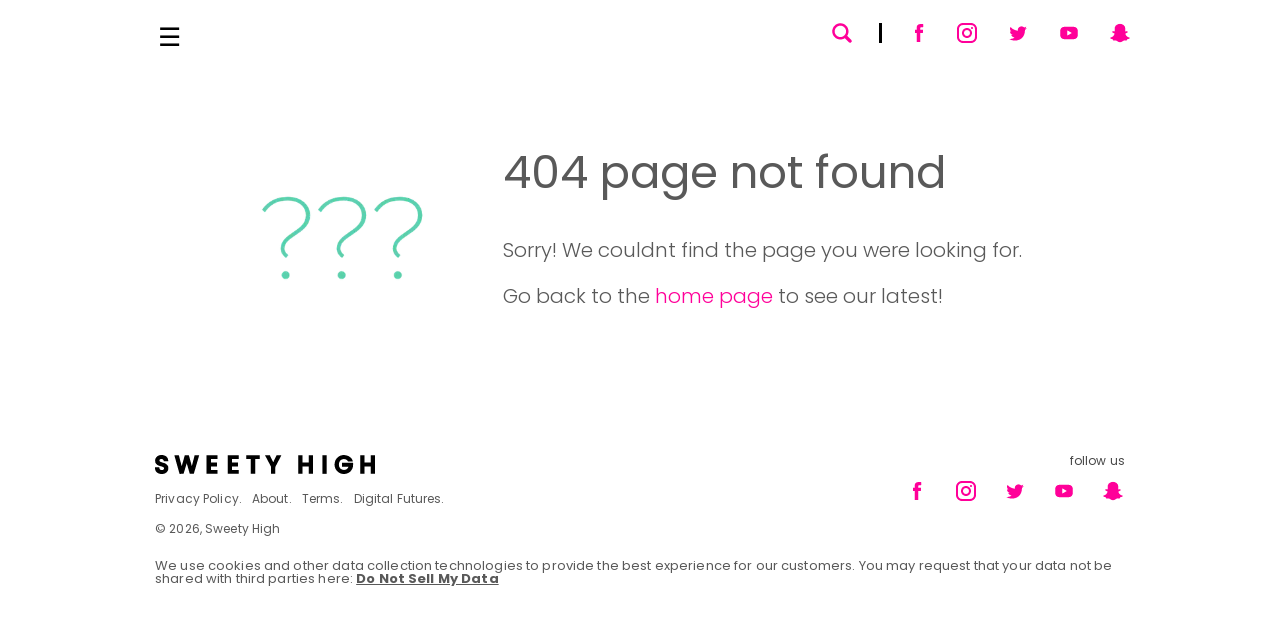

--- FILE ---
content_type: text/css; charset=utf-8
request_url: https://www.sweetyhigh.com/_next/static/css/64a95c3cb9f038bf.css
body_size: 807
content:
@keyframes shimmer{to{transform:translateX(100%)}}.after-shimmer:after{position:absolute;top:0;right:0;bottom:0;left:0;transform:translateX(-100%);background-image:linear-gradient(90deg,hsla(0,0%,100%,0),hsla(0,0%,100%,.2) 20%,hsla(0,0%,100%,.5) 60%,hsla(0,0%,100%,0));animation:shimmer 2s infinite;content:""}.bg-shimmer{background:#e4e4e4!important;background:linear-gradient(60deg,#e4e4e4,#fafafa 39%,#f2f2f2)!important}.blog-post-tiles-container .loading-icon-wrapper-absolute{position:absolute;left:50%;transform:translate(-50%)}.blog-post-tiles-container .loading-icon{margin:0 auto 32px;top:32px}@media(min-width:992px){.blog-post-tiles-container .loading-icon{margin:0 auto 18px;top:18px}}.blog-post-tiles-container .see-more-link{padding:10px 0}.no-posts-found{color:#595959;font-size:48px;margin:120px 0 0}.blog-post-tiles,.no-posts-found{text-align:center}.blog-post-tile{color:#474747;display:inline-block;max-width:768px;padding:15px;position:relative;text-align:left;vertical-align:text-top;width:100%}@media(min-width:992px){.blog-post-tile{max-width:480px;padding:15px;width:50%}.blog-post-tile .jwplayer,.blog-post-tile .video-player{max-height:100%!important;overflow:hidden}}.blog-post-tile.video-post-tile .active-video-wrap{position:relative;width:100%;height:100%}.blog-post-tile.video-post-tile .active-video-wrap a{display:block;position:relative;width:100%;height:100%}.blog-post-tile.video-post-tile .blog-post-image-wrap{position:absolute;width:100%;height:100%}.blog-post-tile.video-post-tile .blog-post-image{position:absolute;z-index:2}.blog-post-tile.video-post-tile .video-img-thumb-overlay{position:absolute;left:0;top:0;right:0;bottom:0;background-color:rgba(0,0,0,.3);z-index:3}.blog-post-tile.video-post-tile .video-img-thumb-overlay .play-shim-btn-outer{width:100%;height:100%;cursor:pointer}.blog-post-tile.video-post-tile .video-img-thumb-overlay .play-shim-btn-outer:hover .play-shim-btn-svg{opacity:1}.blog-post-tile.video-post-tile .video-img-thumb-overlay .play-shim-btn-wrap{display:flex;flex-direction:column;justify-content:center;align-items:center;height:100%;padding:0;position:relative;width:100%;cursor:pointer}.blog-post-tile.video-post-tile .video-img-thumb-overlay .play-shim-btn-svg{padding:0;position:relative;width:77px;height:77px;line-height:77px;fill:#fff;cursor:pointer;opacity:.85}.blog-post-tile div.video-player{border:1px solid #cbcbcb;position:relative;z-index:1}.blog-post-tile div.video-player div.jwplayer div.jw-wrapper div.jw-controls,.blog-post-tile div.video-player div.jwplayer.jw-state-idle div.jw-wrapper div.jw-controls-backdrop{background:none!important}.blog-post-tile div.video-player div.jwplayer div.jw-wrapper div.jw-preview{background-color:transparent!important}.blog-post-tile .blog-post-meta{align-items:center;display:flex;font-family:var(--font-poppins);font-size:14px;font-weight:400;margin-bottom:8px;text-transform:lowercase;line-height:1.2}.blog-post-tile .blog-post-meta .blog-post-date-line{display:inline-block;background-color:#f09;width:2px;height:13px}.blog-post-tile .blog-post-meta .blog-post-category{color:#474747}.blog-post-tile .blog-post-meta .blog-post-date{letter-spacing:.05em}.blog-post-tile .blog-post-image-wrap{position:relative}.blog-post-tile .blog-post-image{background-size:cover;border:1px solid #cbcbcb;object-fit:cover;width:100%;height:100%}.blog-post-tile .blog-post-title{font-family:var(--font-poppins);font-size:16px;font-weight:400;line-height:1.3em;margin:13px 0 3px;max-height:60px;overflow:hidden;padding:0 8px;position:relative;text-align:center;vertical-align:top}@media(min-width:992px){.blog-post-tile .blog-post-title{height:60px;margin:18px 0 10px}}.blog-post-tile .blog-post-title a{color:#474747}.blog-post-tile.skeleton{overflow:hidden;border-color:transparent}.blog-post-tile.skeleton .blog-post-meta{background:#e4e4e4!important;background:linear-gradient(60deg,#e4e4e4,#fafafa 39%,#f2f2f2)!important}.blog-post-tile.skeleton .blog-post-meta:after{position:absolute;top:0;right:0;bottom:0;left:0;transform:translateX(-100%);background-image:linear-gradient(90deg,hsla(0,0%,100%,0),hsla(0,0%,100%,.2) 20%,hsla(0,0%,100%,.5) 60%,hsla(0,0%,100%,0));animation:shimmer 2s infinite;content:""}.blog-post-tile.skeleton .blog-post-image{min-height:200px;background:#e4e4e4!important;background:linear-gradient(60deg,#e4e4e4,#fafafa 39%,#f2f2f2)!important;border-color:transparent}.blog-post-tile.skeleton .blog-post-image:after{position:absolute;top:0;right:0;bottom:0;left:0;transform:translateX(-100%);background-image:linear-gradient(90deg,hsla(0,0%,100%,0),hsla(0,0%,100%,.2) 20%,hsla(0,0%,100%,.5) 60%,hsla(0,0%,100%,0));animation:shimmer 2s infinite;content:""}.blog-post-tile.skeleton .blog-post-title{color:#fff;background-color:#fff}.blog-post-tile.skeleton .blog-post-title>div{background:#e4e4e4!important;background:linear-gradient(60deg,#e4e4e4,#fafafa 39%,#f2f2f2)!important}.blog-post-tile.skeleton .blog-post-title>div:after{position:absolute;top:0;right:0;bottom:0;left:0;transform:translateX(-100%);background-image:linear-gradient(90deg,hsla(0,0%,100%,0),hsla(0,0%,100%,.2) 20%,hsla(0,0%,100%,.5) 60%,hsla(0,0%,100%,0));animation:shimmer 2s infinite;content:""}

--- FILE ---
content_type: text/css; charset=utf-8
request_url: https://www.sweetyhigh.com/_next/static/css/5a65d73b6f57471d.css
body_size: 84
content:
@keyframes shimmer{to{transform:translateX(100%)}}.after-shimmer:after{position:absolute;top:0;right:0;bottom:0;left:0;transform:translateX(-100%);background-image:linear-gradient(90deg,hsla(0,0%,100%,0),hsla(0,0%,100%,.2) 20%,hsla(0,0%,100%,.5) 60%,hsla(0,0%,100%,0));animation:shimmer 2s infinite;content:""}.bg-shimmer{background:#e4e4e4!important;background:linear-gradient(60deg,#e4e4e4,#fafafa 39%,#f2f2f2)!important}.page-content-not-found{margin-top:25px;text-align:center}@media(min-width:992px){.page-content-not-found{margin-top:100px}}.page-content-not-found .notfound-title{color:#595959;font-family:var(--font-poppins);font-size:35px;margin-bottom:35px}@media(min-width:992px){.page-content-not-found .notfound-title{font-size:45px}}.page-content-not-found .notfound-logo{vertical-align:baseline;width:169px}.page-content-not-found .notfound-text{display:block;padding-left:0;text-align:center}@media(min-width:992px){.page-content-not-found .notfound-text{display:inline-block;padding-left:75px;text-align:left}}.page-content-not-found .notfound-content{color:#595959;font-family:var(--font-poppins);font-size:20px;font-weight:300;line-height:150%}.page-content-not-found .notfound-content a{color:#f09}

--- FILE ---
content_type: text/css; charset=utf-8
request_url: https://www.sweetyhigh.com/_next/static/css/77b10a449ddf9982.css
body_size: 300
content:
@keyframes shimmer{to{transform:translateX(100%)}}.after-shimmer:after{position:absolute;top:0;right:0;bottom:0;left:0;transform:translateX(-100%);background-image:linear-gradient(90deg,hsla(0,0%,100%,0),hsla(0,0%,100%,.2) 20%,hsla(0,0%,100%,.5) 60%,hsla(0,0%,100%,0));animation:shimmer 2s infinite;content:""}.bg-shimmer{background:#e4e4e4!important;background:linear-gradient(60deg,#e4e4e4,#fafafa 39%,#f2f2f2)!important}.legal-page .legal-page-title{color:#474747;font-size:32px;font-weight:300;margin:36px 0 4px;text-align:center}@media(min-width:992px){.legal-page .legal-page-title{font-size:62px;font-weight:200;margin:60px 0 25px}}.legal-page .legal-page-content{font-size:18px;font-weight:300;line-height:150%;margin:38px auto 0;max-width:780px;padding:0 5px}@media(min-width:992px){.legal-page .legal-page-content{padding:0}}.legal-page .legal-page-content a{color:#e6007e}.legal-page .legal-page-content blockquote{border-left-color:#e6007e}.legal-page .legal-page-content h4{margin-top:40px}.legal-page .manage-consent-link{cursor:pointer}.legal-page .contact-us-option{display:block;margin-top:30px;text-align:center}@media(min-width:992px){.legal-page .contact-us-option{display:inline-block;margin-top:50px;text-align:left;width:50%}}.legal-page .contact-us-option hr{border-top-color:#d5d5d5;height:1px;margin-bottom:35px;width:108px}@media(min-width:992px){.legal-page .contact-us-option hr{display:none}}.legal-page .contact-us-option .contact-us-title{color:#474747;font-size:26px;font-weight:300}@media(min-width:992px){.legal-page .contact-us-option .contact-us-title{font-size:32px}}.legal-page .contact-us-option .contact-us-link{display:block;font-family:var(--font-poppins);font-size:15px;padding-top:5px}@media(min-width:992px){.legal-page .contact-us-option .contact-us-link{font-size:18px;padding-top:25px}}

--- FILE ---
content_type: text/x-component
request_url: https://www.sweetyhigh.com/privacy?_rsc=59kxu
body_size: 9825
content:
1:HL["/_next/static/media/4c285fdca692ea22-s.p.woff2","font",{"crossOrigin":"","type":"font/woff2"}]
2:HL["/_next/static/media/52db2a4aafb407ce-s.p.woff2","font",{"crossOrigin":"","type":"font/woff2"}]
3:HL["/_next/static/media/9e82d62334b205f4-s.p.woff2","font",{"crossOrigin":"","type":"font/woff2"}]
4:HL["/_next/static/media/b957ea75a84b6ea7-s.p.woff2","font",{"crossOrigin":"","type":"font/woff2"}]
5:HL["/_next/static/media/eafabf029ad39a43-s.p.woff2","font",{"crossOrigin":"","type":"font/woff2"}]
6:HL["/_next/static/css/5c269cbc0dd94fcd.css","style",{"crossOrigin":""}]
0:["OGNYbP09xWMrqNL4vsrhS",[[["",{"children":["privacy",{"children":["__PAGE__",{}]}]},"$undefined","$undefined",true],"$L7",[[["$","link","0",{"rel":"stylesheet","href":"/_next/static/css/5c269cbc0dd94fcd.css","precedence":"next","crossOrigin":""}]],"$L8"]]]]
9:HL["/_next/static/css/14f2b64e688709c9.css","style",{"crossOrigin":""}]
a:HL["/_next/static/css/77b10a449ddf9982.css","style",{"crossOrigin":""}]
b:I{"id":1443,"chunks":["2272:static/chunks/webpack-a52054ce2dbe47e0.js","2971:static/chunks/fd9d1056-7ba71a56719d0761.js","7864:static/chunks/7864-370115fb9b6eddb8.js"],"name":"","async":false}
d:I{"id":8639,"chunks":["2272:static/chunks/webpack-a52054ce2dbe47e0.js","2971:static/chunks/fd9d1056-7ba71a56719d0761.js","7864:static/chunks/7864-370115fb9b6eddb8.js"],"name":"","async":false}
11:I{"id":4441,"chunks":["6990:static/chunks/13b76428-98e8ebe465d89db3.js","5099:static/chunks/5099-b1e08df3337e3aa3.js","8475:static/chunks/8475-645fac8064c8ab57.js","8521:static/chunks/8521-6bff7cd366680933.js","3185:static/chunks/app/layout-01df9be31bad3ac6.js"],"name":"Analytics","async":false}
12:I{"id":9862,"chunks":["6990:static/chunks/13b76428-98e8ebe465d89db3.js","1176:static/chunks/1176-f3558c3a0d9e1cfa.js","5099:static/chunks/5099-b1e08df3337e3aa3.js","3800:static/chunks/3800-aeb6a41c0e77ba16.js","8521:static/chunks/8521-6bff7cd366680933.js","4945:static/chunks/4945-704cd4859412501e.js","385:static/chunks/app/privacy/page-9efdef86851bdcb7.js"],"name":"","async":false}
13:I{"id":8532,"chunks":["6990:static/chunks/13b76428-98e8ebe465d89db3.js","5099:static/chunks/5099-b1e08df3337e3aa3.js","8475:static/chunks/8475-645fac8064c8ab57.js","8521:static/chunks/8521-6bff7cd366680933.js","3185:static/chunks/app/layout-01df9be31bad3ac6.js"],"name":"","async":false}
7:[null,["$","html",null,{"lang":"en","className":"__variable_7c73c7 __variable_30398f","children":["$","body",null,{"children":[["$","$Lb",null,{"parallelRouterKey":"children","segmentPath":["children"],"loading":"$Lc","loadingStyles":[["$","link","0",{"rel":"stylesheet","href":"/_next/static/css/14f2b64e688709c9.css","precedence":"next","crossOrigin":""}],["$","link","1",{"rel":"stylesheet","href":"/_next/static/css/64a95c3cb9f038bf.css","precedence":"next","crossOrigin":""}]],"hasLoading":true,"error":"$undefined","errorStyles":"$undefined","template":["$","$Ld",null,{}],"templateStyles":"$undefined","notFound":"$Le","notFoundStyles":[["$","link","0",{"rel":"stylesheet","href":"/_next/static/css/14f2b64e688709c9.css","precedence":"next","crossOrigin":""}],["$","link","1",{"rel":"stylesheet","href":"/_next/static/css/5a65d73b6f57471d.css","precedence":"next","crossOrigin":""}]],"childProp":{"current":["$","$Lb",null,{"parallelRouterKey":"children","segmentPath":["children","privacy","children"],"loading":"$undefined","loadingStyles":"$undefined","hasLoading":false,"error":"$undefined","errorStyles":"$undefined","template":["$","$Ld",null,{}],"templateStyles":"$undefined","notFound":"$undefined","notFoundStyles":"$undefined","childProp":{"current":["$Lf","$L10",null],"segment":"__PAGE__"},"styles":[["$","link","0",{"rel":"stylesheet","href":"/_next/static/css/14f2b64e688709c9.css","precedence":"next","crossOrigin":""}],["$","link","1",{"rel":"stylesheet","href":"/_next/static/css/77b10a449ddf9982.css","precedence":"next","crossOrigin":""}]]}],"segment":"privacy"},"styles":[]}],["$","$L11",null,{}],["$","$L12",null,{"children":["$","$L13",null,{}]}]]}]}],null]
8:[["$","meta","0",{"charSet":"utf-8"}],["$","title","1",{"children":"Sweety High: Privacy Policy"}],["$","meta","2",{"name":"description","content":"At SweetyHigh.com, we are dedicated to protecting your privacy and handling any personal information we obtain from you with care and respect."}],["$","meta","3",{"name":"viewport","content":"width=device-width, initial-scale=1"}],["$","meta","4",{"name":"google-site-verification","content":"WEMlFT83O5hkCHzZR58Ngoq_eMCjNh2Fzt-2B08c6m4"}],["$","meta","5",{"property":"og:title","content":"Sweety High: Privacy Policy"}],["$","meta","6",{"name":"twitter:card","content":"summary_large_image"}],["$","meta","7",{"name":"twitter:site","content":"@sweetyhigh"}],["$","meta","8",{"name":"twitter:creator","content":"@sweetyhigh"}],["$","meta","9",{"name":"twitter:title","content":"Sweety High: Privacy Policy"}],["$","link","10",{"rel":"icon","href":"/favicon.ico","type":"image/x-icon","sizes":"16x16"}],["$","link","11",{"rel":"icon","href":"/icon.png?9e7a1c1bc2b3bf37","type":"image/png","sizes":"32x32"}],["$","link","12",{"rel":"apple-touch-icon","href":"/apple-icon.png?0b7b744912c2fca3","type":"image/png","sizes":"180x180"}],["$","meta","13",{"name":"next-size-adjust"}]]
14:I{"id":7776,"chunks":["6990:static/chunks/13b76428-98e8ebe465d89db3.js","1176:static/chunks/1176-f3558c3a0d9e1cfa.js","5099:static/chunks/5099-b1e08df3337e3aa3.js","3800:static/chunks/3800-aeb6a41c0e77ba16.js","8521:static/chunks/8521-6bff7cd366680933.js","4945:static/chunks/4945-704cd4859412501e.js","385:static/chunks/app/privacy/page-9efdef86851bdcb7.js"],"name":"","async":false}
15:I{"id":6660,"chunks":["6990:static/chunks/13b76428-98e8ebe465d89db3.js","1176:static/chunks/1176-f3558c3a0d9e1cfa.js","5099:static/chunks/5099-b1e08df3337e3aa3.js","3800:static/chunks/3800-aeb6a41c0e77ba16.js","8521:static/chunks/8521-6bff7cd366680933.js","4945:static/chunks/4945-704cd4859412501e.js","385:static/chunks/app/privacy/page-9efdef86851bdcb7.js"],"name":"","async":false}
16:I{"id":884,"chunks":["6990:static/chunks/13b76428-98e8ebe465d89db3.js","1176:static/chunks/1176-f3558c3a0d9e1cfa.js","5099:static/chunks/5099-b1e08df3337e3aa3.js","3800:static/chunks/3800-aeb6a41c0e77ba16.js","8521:static/chunks/8521-6bff7cd366680933.js","4945:static/chunks/4945-704cd4859412501e.js","385:static/chunks/app/privacy/page-9efdef86851bdcb7.js"],"name":"","async":false}
17:I{"id":9504,"chunks":["6990:static/chunks/13b76428-98e8ebe465d89db3.js","1176:static/chunks/1176-f3558c3a0d9e1cfa.js","5099:static/chunks/5099-b1e08df3337e3aa3.js","3800:static/chunks/3800-aeb6a41c0e77ba16.js","8521:static/chunks/8521-6bff7cd366680933.js","4945:static/chunks/4945-704cd4859412501e.js","385:static/chunks/app/privacy/page-9efdef86851bdcb7.js"],"name":"","async":false}
18:I{"id":6311,"chunks":["6990:static/chunks/13b76428-98e8ebe465d89db3.js","1176:static/chunks/1176-f3558c3a0d9e1cfa.js","5099:static/chunks/5099-b1e08df3337e3aa3.js","3800:static/chunks/3800-aeb6a41c0e77ba16.js","8521:static/chunks/8521-6bff7cd366680933.js","4945:static/chunks/4945-704cd4859412501e.js","385:static/chunks/app/privacy/page-9efdef86851bdcb7.js"],"name":"","async":false}
19:I{"id":4014,"chunks":["6990:static/chunks/13b76428-98e8ebe465d89db3.js","1176:static/chunks/1176-f3558c3a0d9e1cfa.js","5099:static/chunks/5099-b1e08df3337e3aa3.js","3800:static/chunks/3800-aeb6a41c0e77ba16.js","8521:static/chunks/8521-6bff7cd366680933.js","4945:static/chunks/4945-704cd4859412501e.js","8555:static/chunks/app/loading-945d382fff6d5aa5.js"],"name":"","async":false}
1a:I{"id":3622,"chunks":["6990:static/chunks/13b76428-98e8ebe465d89db3.js","1176:static/chunks/1176-f3558c3a0d9e1cfa.js","5099:static/chunks/5099-b1e08df3337e3aa3.js","3800:static/chunks/3800-aeb6a41c0e77ba16.js","8521:static/chunks/8521-6bff7cd366680933.js","4945:static/chunks/4945-704cd4859412501e.js","385:static/chunks/app/privacy/page-9efdef86851bdcb7.js"],"name":"","async":false}
1b:I{"id":2965,"chunks":["6990:static/chunks/13b76428-98e8ebe465d89db3.js","1176:static/chunks/1176-f3558c3a0d9e1cfa.js","5099:static/chunks/5099-b1e08df3337e3aa3.js","3800:static/chunks/3800-aeb6a41c0e77ba16.js","8521:static/chunks/8521-6bff7cd366680933.js","4945:static/chunks/4945-704cd4859412501e.js","385:static/chunks/app/privacy/page-9efdef86851bdcb7.js"],"name":"","async":false}
1c:I{"id":6964,"chunks":["6990:static/chunks/13b76428-98e8ebe465d89db3.js","1176:static/chunks/1176-f3558c3a0d9e1cfa.js","5099:static/chunks/5099-b1e08df3337e3aa3.js","3800:static/chunks/3800-aeb6a41c0e77ba16.js","8521:static/chunks/8521-6bff7cd366680933.js","4945:static/chunks/4945-704cd4859412501e.js","385:static/chunks/app/privacy/page-9efdef86851bdcb7.js"],"name":"Image","async":false}
1d:I{"id":4724,"chunks":["6990:static/chunks/13b76428-98e8ebe465d89db3.js","1176:static/chunks/1176-f3558c3a0d9e1cfa.js","5099:static/chunks/5099-b1e08df3337e3aa3.js","3800:static/chunks/3800-aeb6a41c0e77ba16.js","8521:static/chunks/8521-6bff7cd366680933.js","4945:static/chunks/4945-704cd4859412501e.js","385:static/chunks/app/privacy/page-9efdef86851bdcb7.js"],"name":"","async":false}
c:[["$","div",null,{"className":"d-block position-relative mb-4","children":[["$","$L14",null,{"blogData":{"showEmailPopup":false,"showOffCanvasMenu":false,"heroBanner":"$undefined"}}],["$","$L12",null,{"children":[["$","$L15",null,{"children":[["$","$L16",null,{}],["$","$L17",null,{}]]}],["$","div",null,{"id":"app-page","className":"d-block position-relative","children":[["$","$L18",null,{"showLowerLevel":true}],["$","div",null,{"id":"app-content","className":"d-block position-relative","children":[false,["$","main",null,{"className":"home-page position-relative","children":["$","div",null,{"className":"blog-index text-center position-relative","children":[["$","$L19",null,{"unit":"/22181265/sh_h_728v_1","wrapClasses":"h-lg-250px mt-lg-4_5 p-0"}],["$","div",null,{"className":"page-content my-1 my-lg-4 mx-auto text-center","children":["$","div",null,{"className":"blog-post-tiles-container d-block position-relative py-0 text-center","children":["$","div",null,{"className":"blog-post-tiles d-flex flex-wrap","children":[["$","div","blog-post-tile-skeleton-0",{"className":"col-12 col-md-6","children":["$","div",null,{"className":"blog-post-tile d-block w-100 skeleton","children":[["$","div",null,{"className":"blog-post-meta d-block w-25","children":"Â "}],["$","div",null,{"className":"d-block","children":["$","div",null,{"className":"blog-post-image-wrap d-block w-full ratio ratio-16x9","children":["$","div",null,{"className":"blog-post-image"}]}]}],["$","div",null,{"className":"blog-post-title d-block","children":[["$","div",null,{"className":"d-inline-block mx-auto w-75 mb-1","children":"Â "}],["$","div",null,{"className":"d-inline-block mx-auto w-50","children":"Â "}]]}]]}]}],["$","div","blog-post-tile-skeleton-1",{"className":"col-12 col-md-6","children":["$","div",null,{"className":"blog-post-tile d-block w-100 skeleton","children":[["$","div",null,{"className":"blog-post-meta d-block w-25","children":"Â "}],["$","div",null,{"className":"d-block","children":["$","div",null,{"className":"blog-post-image-wrap d-block w-full ratio ratio-16x9","children":["$","div",null,{"className":"blog-post-image"}]}]}],["$","div",null,{"className":"blog-post-title d-block","children":[["$","div",null,{"className":"d-inline-block mx-auto w-75 mb-1","children":"Â "}],["$","div",null,{"className":"d-inline-block mx-auto w-50","children":"Â "}]]}]]}]}],["$","div","blog-post-tile-skeleton-2",{"className":"col-12 col-md-6","children":["$","div",null,{"className":"blog-post-tile d-block w-100 skeleton","children":[["$","div",null,{"className":"blog-post-meta d-block w-25","children":"Â "}],["$","div",null,{"className":"d-block","children":["$","div",null,{"className":"blog-post-image-wrap d-block w-full ratio ratio-16x9","children":["$","div",null,{"className":"blog-post-image"}]}]}],["$","div",null,{"className":"blog-post-title d-block","children":[["$","div",null,{"className":"d-inline-block mx-auto w-75 mb-1","children":"Â "}],["$","div",null,{"className":"d-inline-block mx-auto w-50","children":"Â "}]]}]]}]}],["$","div","blog-post-tile-skeleton-3",{"className":"col-12 col-md-6","children":["$","div",null,{"className":"blog-post-tile d-block w-100 skeleton","children":[["$","div",null,{"className":"blog-post-meta d-block w-25","children":"Â "}],["$","div",null,{"className":"d-block","children":["$","div",null,{"className":"blog-post-image-wrap d-block w-full ratio ratio-16x9","children":["$","div",null,{"className":"blog-post-image"}]}]}],["$","div",null,{"className":"blog-post-title d-block","children":[["$","div",null,{"className":"d-inline-block mx-auto w-75 mb-1","children":"Â "}],["$","div",null,{"className":"d-inline-block mx-auto w-50","children":"Â "}]]}]]}]}],["$","div","blog-post-tile-skeleton-4",{"className":"col-12 col-md-6","children":["$","div",null,{"className":"blog-post-tile d-block w-100 skeleton","children":[["$","div",null,{"className":"blog-post-meta d-block w-25","children":"Â "}],["$","div",null,{"className":"d-block","children":["$","div",null,{"className":"blog-post-image-wrap d-block w-full ratio ratio-16x9","children":["$","div",null,{"className":"blog-post-image"}]}]}],["$","div",null,{"className":"blog-post-title d-block","children":[["$","div",null,{"className":"d-inline-block mx-auto w-75 mb-1","children":"Â "}],["$","div",null,{"className":"d-inline-block mx-auto w-50","children":"Â "}]]}]]}]}],["$","div","blog-post-tile-skeleton-5",{"className":"col-12 col-md-6","children":["$","div",null,{"className":"blog-post-tile d-block w-100 skeleton","children":[["$","div",null,{"className":"blog-post-meta d-block w-25","children":"Â "}],["$","div",null,{"className":"d-block","children":["$","div",null,{"className":"blog-post-image-wrap d-block w-full ratio ratio-16x9","children":["$","div",null,{"className":"blog-post-image"}]}]}],["$","div",null,{"className":"blog-post-title d-block","children":[["$","div",null,{"className":"d-inline-block mx-auto w-75 mb-1","children":"Â "}],["$","div",null,{"className":"d-inline-block mx-auto w-50","children":"Â "}]]}]]}]}],["$","div","blog-post-tile-skeleton-6",{"className":"col-12 col-md-6","children":["$","div",null,{"className":"blog-post-tile d-block w-100 skeleton","children":[["$","div",null,{"className":"blog-post-meta d-block w-25","children":"Â "}],["$","div",null,{"className":"d-block","children":["$","div",null,{"className":"blog-post-image-wrap d-block w-full ratio ratio-16x9","children":["$","div",null,{"className":"blog-post-image"}]}]}],["$","div",null,{"className":"blog-post-title d-block","children":[["$","div",null,{"className":"d-inline-block mx-auto w-75 mb-1","children":"Â "}],["$","div",null,{"className":"d-inline-block mx-auto w-50","children":"Â "}]]}]]}]}],["$","div","blog-post-tile-skeleton-7",{"className":"col-12 col-md-6","children":["$","div",null,{"className":"blog-post-tile d-block w-100 skeleton","children":[["$","div",null,{"className":"blog-post-meta d-block w-25","children":"Â "}],["$","div",null,{"className":"d-block","children":["$","div",null,{"className":"blog-post-image-wrap d-block w-full ratio ratio-16x9","children":["$","div",null,{"className":"blog-post-image"}]}]}],["$","div",null,{"className":"blog-post-title d-block","children":[["$","div",null,{"className":"d-inline-block mx-auto w-75 mb-1","children":"Â "}],["$","div",null,{"className":"d-inline-block mx-auto w-50","children":"Â "}]]}]]}]}]]}]}]}]]}]}]]}]]}],["$","$L1a",null,{}]]}]]}],["$","$L1b",null,{}]]
e:[["$","div",null,{"className":"error-page error-not-found-page position-relative mb-0","children":[["$","$L14",null,{"blogData":{"showEmailPopup":false,"showOffCanvasMenu":false,"heroBanner":"$undefined"}}],["$","$L12",null,{"children":[["$","$L15",null,{"children":[["$","$L16",null,{}],["$","$L17",null,{}]]}],["$","div",null,{"id":"app-page","className":"d-block position-relative","children":[["$","$L18",null,{"showLowerLevel":false}],["$","div",null,{"id":"app-content","className":"d-block position-relative","children":[false,["$","div",null,{"className":"page-content page-content-not-found","children":[["$","$L1c",null,{"width":"169","height":"120","alt":"Not Found Graphic","className":"notfound-logo","src":"https://d1rsd6gd02yhat.cloudfront.net/static/images/page_not_found.png"}],["$","div",null,{"className":"notfound-text","children":[["$","h2",null,{"className":"notfound-title","children":"404 page not found"}],["$","div",null,{"className":"notfound-content","children":[["$","p",null,{"children":"Sorry! We couldnt find the page you were looking for."}],["$","p",null,{"children":["Go back to the ",["$","$L1d",null,{"href":"/","children":"home page"}]," to see our latest!"]}]]}]]}]]}]]}]]}],["$","$L1a",null,{}]]}]]}],["$","$L1b",null,{}]]
1e:T5fc,The personally identifiable information we receive directly from guests who are interested in using various products and services from the Sweety High Site. For example, this information may include the guest's name, postal address, e-mail address, and telephone number. We may also collect other types of information such as gender, age, number of children, and personal interests, which we may associate with personally identifiable information. You may also provide us photographs or other video materials, which may contain personal information. We may collect personal information when you visit or interact with the Sweety High Site, including when you participate in activities on the Sweety High Site, such as sweepstakes, contests, games, and informational and promotional offers, and when you provide information to our customer service representatives. Finally, the Sweety High Site may offer message boards, conversation pages, chat rooms, social community environments, profile pages, and other Public Forums as defined in the Terms of Service governing the Sweety High Site the "Terms of Service" as well as other features in which you may provide us with Submissions (as defined in the Terms of Service https://www.sweetyhigh.com/static/landing/tos). If you provide personal information when you use any of these features, that personal information may be publicly posted and otherwise disclosed without limitation as to its use by a third party. The rules regarding Submissions are set forth in the Terms of Service.1f:T469,In addition to using your personal information within the Sweety High Site we may share your personal information with companies that offer products and/or services under brand names or using other intellectual property of the Company. These companies are called "licensees." For example, a company that publishes and sells videos under the "Sweety High" brand would be such a licensee. We may also share your personal information with companies that offer products and/or services that are co-branded using the "Sweety High" brand name. These companies are called "co-branding participants." When we share personal information with third parties acting as licensees and co-branding participants, these licensees and co-branding participants are restricted from using the personal information for any marketing or promotional purpose that is not related to a licensed or co-branded product or service. Finally, these licensees and co-branding participants' use of your personal information that we share with them is subject to your ability to opt-out of the use of your personal information to send promotional materials to you.20:T438,We may amend this Privacy Policy at any time. If we amend this Privacy Policy to permit material changes in the way we collect, use, and/or share your personal information, we will notify you of such amendment by prominently posting notice of such amendment on the Sweety High Site. Any such amendment to this Privacy Policy will be effective thirty (30) calendar days following our posting of notice of the changes on the Sweety High Site. An amendment to this Privacy Policy may permit material changes in the way we use and share personal information that you provided us prior to our notification to you of such amendment. If you do not agree to such changes, your only remedy is to stop using the Sweety High Site and, if you notify us that you do not agree to such changes, we will recommend that you stop using the Sweety High Site. Please be advised, however, that, regardless of whether you provide such notice to us, any such amendment to this Privacy Policy will apply to any personal information that you provide to us on or after the effective date of such amendment.10:[["$","div",null,{"className":"d-block position-relative mb-4","children":[["$","$L14",null,{"blogData":{"showEmailPopup":false,"showOffCanvasMenu":false,"heroBanner":"$undefined"}}],["$","$L12",null,{"children":[["$","$L15",null,{"children":[["$","$L16",null,{}],["$","$L17",null,{}]]}],["$","div",null,{"id":"app-page","className":"d-block position-relative","children":[["$","$L18",null,{"showLowerLevel":true}],["$","div",null,{"id":"app-content","className":"d-block position-relative","children":[false,["$","main",null,{"className":"privacy-policy-page legal-page page-content","children":[["$","h2",null,{"className":"legal-page-title","children":"privacy policy"}],["$","div",null,{"className":"legal-page-content","children":[["$","p",null,{"children":["At Sweetyhigh.com (the \"Sweety High Site\"), we are dedicated to protecting your privacy and handling any personal information we obtain from you with care and respect. This Privacy Policy is designed to answer your questions regarding our privacy policies and principles. Please note that our guests under the age of 13 should refer to our"," ",["$","$L1d",null,{"href":"/childrens-privacy","children":"Children's Privacy Policy"}],". Parents, please refer to our"," ",["$","$L1d",null,{"href":"/parents-privacy","children":"Parent's Privacy Policy"}],"."]}],["$","p",null,{"children":"Sweety High (the \"Company\") and any and all entities that control, are controlled by, or are affiliated or under common control with the Company, now or in the future, are collectively referred to herein as \"we,\" \"us\" or \"our\"."}],["$","h4",null,{"children":"What information does this Privacy Policy cover?"}],["$","p",null,{"children":"Except as otherwise provided in this Privacy Policy, this Privacy Policy applies only to personally identifiable information collected on or through the use of the Sweety High Site."}],["$","p",null,{"children":"In keeping with our policies, we refer to individuals who use our products or services as \"guests.\" When this Privacy Policy uses the term \"personally identifiable information,\" we mean information that identifies a particular individual. Defined by the Federal Trade Commision as the following:"}],["$","ul",null,{"children":[["$","li",null,{"children":"First and last name"}],["$","li",null,{"children":"A home or other physical address including street name and name of a city or town"}],["$","li",null,{"children":"Online contact information"}],["$","li",null,{"children":"A screen or user name that functions as online contact information"}],["$","li",null,{"children":"A telephone number"}],["$","li",null,{"children":"A social security number"}],["$","li",null,{"children":"A persistent identifier that can be used to recognize a user over time and across different websites or online services"}],["$","li",null,{"children":"A photograph, video, or audio file, where such file contains a child's image or voice"}],["$","li",null,{"children":"Geolocation information sufficient to identify street name and name of a city or town"}],["$","li",null,{"children":"Information concerning the child or the parents of that child that the operator collects online from the child and combines with an identifier described above."}]]}],["$","p",null,{"children":"When other information (such as, for example, consumer product preferences or number of children) is directly associated with personally identifiable information, this other information is also treated as personally identifiable information for purposes of this Privacy Policy. Personally identifiable information is sometimes referred to in this Privacy Policy as \"personal information.\" Finally, the terms of this Privacy Policy are subject to all applicable laws."}],["$","h4",null,{"children":"What types of personally identifiable information do we collect about our guests?"}],["$","p",null,{"children":"We collect several types of personally identifiable information about our guests."}],["$","h4",null,{"children":"Information You Provide to Us"}],["$","p",null,{"children":"$1e"}],["$","h4",null,{"children":"Information Collected Through Technology"}],["$","p",null,{"children":"We collect information through technology to make the Sweety High Site more interesting and useful to you and for various purposes related to our business. For instance, when you come to the Sweety High Site, we collect your IP address. An IP address is associated with the access point through which you enter the Internet, and is typically controlled by your Internet Service Provider (ISP), your company, or your university. Standing alone, your IP address is not personally identifiable. We may use IP addresses to collect information regarding the frequency with which our guests visit various parts of the Sweety High Site, and we may combine IP addresses with personally identifiable information."}],["$","p",null,{"children":"The Sweety High Site collects information through a variety of technical methods, including cookies and Web beacons. Cookies are pieces of information that a website sends to your computer while you are viewing the website. Web beacons are small pieces of data that are embedded in images on the pages of websites that you visit. These technical methods may involve the transmission of information either directly to us or to another party authorized by us to collect information on our behalf."}],["$","p",null,{"children":["We may use the information collected through these technical methods for many purposes, including delivering content, tracking and enhancing our guests' experience on the Sweety High Site. We may use technical methods to analyze the traffic patterns on the Sweety High Site, such as the frequency with which our guests visit various parts of the Sweety High Site, and third party websites. These technical methods may enable us to collect and use information in a form that is personally identifiable. We work with Google Analytics to better understand your use of our website. Google Analytics does not share personal data with any third parties. For more information on Google Analytics visit"," ",["$","a",null,{"href":"https://www.google.com/analytics","target":"_blank","children":"https://www.google.com/analytics"}],". The privacy policy of which can be found here:"," ",["$","a",null,{"href":"http://www.google.com/intl/en/policies/privacy/","target":"_blank","children":"http://www.google.com/intl/en/policies/privacy/"}]]}],["$","p",null,{"children":["Many advertisements are managed and placed on the Sweety High Site by third parties. These companies are called \"network advertisers.\" Network advertisers who place advertisements on the Sweety High Site may use cookies and Web beacons to collect non-personally identifiable information about your visits to the Sweety High Site and other websites in order to provide advertisements about goods and services of interest to you. Our primary network advertiser is DoubleClick by Google which is governed by the same Privacy Policy as Google Analytics (",["$","a",null,{"href":"http://www.google.com/intl/en/policies/privacy/","target":"_blank","children":"http://www.google.com/intl/en/policies/privacy/"}],"). Finally, please keep in mind that if you click on an advertisement on the Sweety High Site and link to a third party's website, then our Privacy Policy will not apply to your personally identifiable information collected on that third party's website and you must read the privacy policy posted on that website to see how your personally identifiable information will be handled."]}],["$","h4",null,{"children":"How is your personally identifiable information used and shared?"}],["$","p",null,{"children":"As described in detail below, we may use your personally identifiable information as described below."}],["$","p",null,{"children":"Please keep in mind, that when you request products or services (or information about products or services) from the Sweety High Site, promotional materials about goods and services offered by a third party may accompany delivery of the product, service or information that you have requested. We refer to sending you promotional materials in these circumstances as \"Fulfillment Uses\" of your personal information."}],["$","p",null,{"children":"We may use your personal information in connection with Fulfillment Uses. (We refer to all of these types of uses of your personal information that do not involve the sending of promotional materials as \"Operational Uses\"). For example, we may use your personal information to complete transactions requested by you, or to send you administrative communications about your use of the Sweety High Site or about features of the Sweety High Site, including any future changes to this Privacy Policy. If you have opted out of receiving promotional materials, your personal information will continue to be used for Operational Uses because these kinds of uses of your personal information do not involve sending you promotional materials."}],["$","p",null,{"children":"$1f"}],["$","p",null,{"children":"Finally, we may take your personally identifiable information and make it non-personally identifiable information, either by combining it with information about other individuals (aggregating your information with information about other individuals), or by removing characteristics (such as your name) that make the information personally identifiable to you (de-personalizing your information). Given the nature of this information, nothing in this Privacy Policy restricts or limits our ability to aggregate or de-personalize your personal information or any use and/or sharing with third parties of the resulting non-personally identifiable information."}],["$","h4",null,{"children":"Third Parties "}],["$","p",null,{"children":"When we share your personal information with a third party under any of the circumstances described in this section, your personal information will become subject to the third party's information use and sharing practices and this Privacy Policy will not apply to its use and further sharing of your personal information."}],["$","p",null,{"children":"We may share your personal information when you engage in certain activities on the Sweety High Site that are sponsored by third parties, such as electing to receive information or communications from a third party, or electing to participate in contests, sweepstakes, games or other programs sponsored in whole or in part by a third party. We refer to all of these activities and requests as \"Sponsored Activities.\" When you participate in Sponsored Activities, you will either be required or requested to agree that the sponsor or business associate may use your personal information (including, in some cases, your e-mail address) in accordance with the sponsor or business associate's privacy practices. By agreeing to share your personal information, you will not have the opportunity to opt-out of receiving promotional materials from \"Third Parties\" as provided below."}],["$","p",null,{"children":["When you use our website, we share information that we collect from you, such as your email (in hashed form), IP address or information about your browser or operating system, with our partner/service provider, LiveRamp Inc. LiveRamp returns an online identification code that we may store in our first-party cookie for our use in online and cross-channel advertising and it may be shared with advertising companies to enable interest-based and targeted advertising. To opt out of this use, please"," ",["$","a",null,{"href":"https://liveramp.com/opt_out/","target":"_blank","children":"click here"}],"."]}],["$","h4",null,{"children":"Companies That Facilitate Communications and Transactions with You"}],["$","p",null,{"children":"On occasion, we may engage companies to help provide products or services, like a shipping company or a company that fulfills prizes for a sweepstakes. In those instances, we need to share your personal information with these companies. We may work with other companies who help either gather your information or communicate with you, such as a company that helps to provide customer service. You will not have the opportunity to opt-out of allowing us to share your personal information with any of these companies. Nonetheless, except as otherwise permitted in this Privacy Policy, these companies are allowed to gather, receive, and use your information only for the purposes described in this paragraph or to facilitate compliance with laws."}],["$","h4",null,{"children":"Companies That You Previously Authorized to Obtain Your Personal Information"}],["$","p",null,{"children":"In certain circumstances, you may have authorized a third party to obtain your personal information from us and to use that information in accordance with the third party's own privacy practices and policies. In such circumstances, your election to opt-out of allowing us to share your personal information will not apply to our sharing your personal information with this third party. Under these circumstances, we will provide these third parties only the information that you authorized (except as otherwise permitted under this Privacy Policy)."}],["$","h4",null,{"children":"Disclosures to Comply With Laws and Disclosures to Help Protect the Security and Safety of the Sweety High Site, the Company and Others"}],["$","p",null,{"children":"Regardless of any opt-out elections that you make, we will disclose personal information when we believe in good faith that such disclosures (a) facilitate compliance with laws, including, for example, compliance with a court order or subpoena, or (b) will help to: enforce the Terms of Service; enforce contest, sweepstakes, promotions, and/or game rules; protect your safety or security, including the safety and security of property that belongs to you; and/or, protect the safety and security of the Sweety High Site, and/or third parties, including the safety and security of property that belongs to us or third parties."}],["$","h4",null,{"children":"Purchase or Sale of Businesses"}],["$","p",null,{"children":"In addition, if the Company becomes involved in a merger, acquisition or other transaction involving the sale of some or all of the Company's assets, user information, including personal information collected from you through your use of the Sweety High Site, could be included in the transferred assets. Visitors to the Sweety High Site will be notified via a notice on the Sweety High Site for thirty (30) days prior to a change of ownership or control of user information held by the Company."}],["$","h4",null,{"children":"What choices do you have about the collection, use, and sharing of your personally identifiable information?"}],["$","p",null,{"children":"With regard to personal information that you have provided to us, you have the ability to opt-out of giving us your consent to use your personal information by contacting us via e-mail at contact@sweetyhigh.com. This opt-out is subject to the exceptions described further below."}],["$","h4",null,{"children":"Your opt-out choices are:"}],["$","p",null,{"children":"Third Parties : You may choose to opt-out of receiving promotional materials from third parties. If you do not choose to opt-out, we may share your personal information with third parties in order to send you these promotional materials. If you elect to opt-out, your election will apply only to the particular websites where you make these elections. Thus, if you want to opt-out of all uses of your personal information described in this section, you must make your election to opt-out when you register or when you log in and visit that website's Guest Services center."}],["$","p",null,{"children":"Please keep in mind that any opt-out elections you make will not apply in situations where (a) you either have made, simultaneously make, or later make a specific request for information from the Sweety High Site, (b) \"Operational Uses\" or \"Fulfillment Uses,\" (c) you either have engaged, simultaneously engage, or later engage in Sponsored Activities, or (d) sharing your personal information as described in the following sections of this Privacy Policy: \"Companies That Facilitate Communications and Transactions With You,\" \"Companies That You Previously Authorized to Obtain Your Personal Information,\" \"Purchase or Sale of Businesses,\" or \"Disclosures to Comply with Laws and Disclosures to Help Protect the Security and Safety of the Sweety High Site, the Company and Others.\" Also, any opt-out choices you make will not apply to personal information that you provide about other persons, but these other persons will have the opportunity to opt-out of receiving promotional materials."}],["$","p",null,{"children":"In addition, promotional materials that we send you may be accompanied by other promotional materials that are covered by other opt-out elections you have made. We may do so even if you have opted out of receiving promotional materials covered by those other opt-out elections. For example, we may send you promotional materials accompanied by a third party's promotional materials , even if you have previously opted out of receiving promotional materials from that third party. Any such additional promotional materials, however, will constitute only a minor part of any particular communication with you."}],["$","p",null,{"children":"Finally, if you do not elect to opt-out, it may take up to ninety (90) days to implement your opt-out election. Our systems require time to update, and promotional mailings using your personal information shared before you opt-out may already be in process. Finally, please keep in mind that, if you have not consistently used the same postal and e-mail addresses for communications through the Sweety High Site, or if you have used a general change of address process (such as the change of address process offered by the U.S. Post Office) after providing address information through the Sweety High Site, we may not have your correct contact information. Accordingly, we may not be able to honor your opt-out election if we are unable to match your new opt-out elections with your personal information that you previously have provided."}],["$","h4",null,{"children":"What kinds of security measures do we take to safeguard your personally identifiable information?"}],["$","p",null,{"children":"We take the security and confidentiality of your personal information very seriously. We have implemented technical, administrative, and physical security measures aimed at protecting personal information from unauthorized access and improper use. From time to time, we review our security procedures in order to consider appropriate new technology and methods. Please be aware though that, despite our efforts, no security measures are perfect or impenetrable."}],["$","h4",null,{"children":"How can you ask questions, or send us comments, about this Privacy Policy?"}],["$","p",null,{"children":"If you have questions or wish to send us comments about this Privacy Policy, please send an e-mail with your questions or comments to contact@sweetyhigh.com or write us at:"}],["$","blockquote",null,{"children":["Sweety High",["$","br",null,{}],"c/o Stubbs Alderton & Markiles, LLP",["$","br",null,{}],"15260 Ventura Blvd., 20th Floor",["$","br",null,{}],"Sherman Oaks, CA 91403"]}],["$","p",null,{"children":"Please be assured that any personal information that you provide in communications to the above e-mail and postal mail addresses will not be used to send you promotional materials, unless you so request."}],["$","h4",null,{"children":"How will disputes relating to personal information be resolved?"}],["$","p",null,{"children":"If there is any dispute or claim that arises out of or relating to your use of the Sweety High Site or this Privacy Policy, you and the Company will attempt in good faith to negotiate a written resolution. If the dispute remains unresolved for forty-five (45) days after notification (via certified mail or personal delivery) that a dispute exists, you and the Company will join in mediation services in Los Angeles, California with a mutually agreed mediator in an attempt to resolve the dispute. Should you file any arbitration claims, or any administrative or legal actions without first having attempted to resolve the matter by mediation, then you agree that you will not be entitled to recover attorney's fees, even if you would otherwise be entitled to them."}],["$","h4",null,{"children":"How will you know if we amend this Privacy Policy?"}],["$","p",null,{"children":"$20"}],["$","h4",null,{"children":"Additional Privacy Protections"}],["$","p",null,{"children":"Additional privacy protection we provide for children under age of 13 on Sweety High site:"}],["$","p",null,{"children":["We recognize the need to provide additional privacy protections for children who visit the Sweety High Site. To read about our protections for children who are under the age of 13, please read Sweety High's"," ",["$","$L1d",null,{"href":"/childrens-privacy","children":"Children's Privacy Policy"}],"."]}],["$","h4",null,{"children":"Adapex privacy statement"}],["$","p",null,{"children":"When you use our website and enter your email address on our website (either to log in, or sign up for a newsletter, or similar), we may share with solution providers and its group companies information that we collect from you, such as your email (in hashed, pseudonymous form), IP address, or information about your browser or operating system, with any of the following, acting as â€œjoint controllersâ€ (as applicable and defined in the GDPR)."}],["$","p",null,{"children":["This Site is affiliated with Adapex INC for the purposes of placing advertising on the Site, and Adapex INC will collect and use certain data for advertising purposes."," ",["$","a",null,{"target":"_blank","href":"https://adapex.io/privacy-policy/","children":"Learn more about Adapex's data usage here."}]]}],["$","h4",null,{"children":"Why is privacy language needed for publishers?"}],["$","p",null,{"children":"Just like California's CCPA legislation that came through a couple of years ago, there are many more individual state privacy legislations coming through the pipeline over the next year. In order to ensure our publishers have the right legal language, opt-outs, and beyond to remain compliant, we are asking our publishers to add a line of text created by our Data Privacy Officer which links back to Adapex's privacy policy. We won't need to continue to ask your team to update your privacy policy because now it links back to ours."}]]}]]}]]}]]}],["$","$L1a",null,{}]]}]]}],["$","$L1b",null,{}]]
f:null


--- FILE ---
content_type: application/javascript; charset=utf-8
request_url: https://www.sweetyhigh.com/_next/static/chunks/app/about/page-24ec2ea6fad26c2a.js
body_size: 283
content:
(self.webpackChunk_N_E=self.webpackChunk_N_E||[]).push([[7301],{9113:function(e,n,i){Promise.resolve().then(i.t.bind(i,6964,23)),Promise.resolve().then(i.bind(i,3622)),Promise.resolve().then(i.bind(i,6660)),Promise.resolve().then(i.bind(i,884)),Promise.resolve().then(i.bind(i,6311)),Promise.resolve().then(i.bind(i,9504)),Promise.resolve().then(i.bind(i,2965)),Promise.resolve().then(i.bind(i,7776)),Promise.resolve().then(i.bind(i,9862)),Promise.resolve().then(i.bind(i,3902)),Promise.resolve().then(i.t.bind(i,1392,23)),Promise.resolve().then(i.t.bind(i,1142,23))},1142:function(){}},function(e){e.O(0,[6990,1176,5099,3800,8521,4945,2971,7864,1744],function(){return e(e.s=9113)}),_N_E=e.O()}]);

--- FILE ---
content_type: application/javascript; charset=utf-8
request_url: https://www.sweetyhigh.com/_next/static/chunks/app/terms/page-727366ddce4aa47c.js
body_size: 308
content:
(self.webpackChunk_N_E=self.webpackChunk_N_E||[]).push([[5571],{3504:function(e,n,i){Promise.resolve().then(i.t.bind(i,6964,23)),Promise.resolve().then(i.bind(i,3622)),Promise.resolve().then(i.bind(i,6660)),Promise.resolve().then(i.bind(i,884)),Promise.resolve().then(i.bind(i,6311)),Promise.resolve().then(i.bind(i,9504)),Promise.resolve().then(i.bind(i,2965)),Promise.resolve().then(i.bind(i,7776)),Promise.resolve().then(i.bind(i,9862)),Promise.resolve().then(i.bind(i,3902)),Promise.resolve().then(i.t.bind(i,1142,23)),Promise.resolve().then(i.t.bind(i,1392,23))},1142:function(){}},function(e){e.O(0,[6990,1176,5099,3800,8521,4945,2971,7864,1744],function(){return e(e.s=3504)}),_N_E=e.O()}]);

--- FILE ---
content_type: application/javascript; charset=utf-8
request_url: https://www.sweetyhigh.com/_next/static/chunks/app/privacy/page-9efdef86851bdcb7.js
body_size: 329
content:
(self.webpackChunk_N_E=self.webpackChunk_N_E||[]).push([[385],{6052:function(e,n,i){Promise.resolve().then(i.t.bind(i,6964,23)),Promise.resolve().then(i.t.bind(i,4724,23)),Promise.resolve().then(i.bind(i,3622)),Promise.resolve().then(i.bind(i,6660)),Promise.resolve().then(i.bind(i,884)),Promise.resolve().then(i.bind(i,6311)),Promise.resolve().then(i.bind(i,9504)),Promise.resolve().then(i.bind(i,2965)),Promise.resolve().then(i.bind(i,7776)),Promise.resolve().then(i.bind(i,9862)),Promise.resolve().then(i.bind(i,3902)),Promise.resolve().then(i.t.bind(i,1142,23)),Promise.resolve().then(i.t.bind(i,1392,23))},1142:function(){}},function(e){e.O(0,[6990,1176,5099,3800,8521,4945,2971,7864,1744],function(){return e(e.s=6052)}),_N_E=e.O()}]);

--- FILE ---
content_type: text/x-component
request_url: https://www.sweetyhigh.com/terms?_rsc=59kxu
body_size: 13915
content:
1:HL["/_next/static/media/4c285fdca692ea22-s.p.woff2","font",{"crossOrigin":"","type":"font/woff2"}]
2:HL["/_next/static/media/52db2a4aafb407ce-s.p.woff2","font",{"crossOrigin":"","type":"font/woff2"}]
3:HL["/_next/static/media/9e82d62334b205f4-s.p.woff2","font",{"crossOrigin":"","type":"font/woff2"}]
4:HL["/_next/static/media/b957ea75a84b6ea7-s.p.woff2","font",{"crossOrigin":"","type":"font/woff2"}]
5:HL["/_next/static/media/eafabf029ad39a43-s.p.woff2","font",{"crossOrigin":"","type":"font/woff2"}]
6:HL["/_next/static/css/5c269cbc0dd94fcd.css","style",{"crossOrigin":""}]
0:["OGNYbP09xWMrqNL4vsrhS",[[["",{"children":["terms",{"children":["__PAGE__",{}]}]},"$undefined","$undefined",true],"$L7",[[["$","link","0",{"rel":"stylesheet","href":"/_next/static/css/5c269cbc0dd94fcd.css","precedence":"next","crossOrigin":""}]],"$L8"]]]]
9:HL["/_next/static/css/14f2b64e688709c9.css","style",{"crossOrigin":""}]
a:HL["/_next/static/css/77b10a449ddf9982.css","style",{"crossOrigin":""}]
b:I{"id":1443,"chunks":["2272:static/chunks/webpack-a52054ce2dbe47e0.js","2971:static/chunks/fd9d1056-7ba71a56719d0761.js","7864:static/chunks/7864-370115fb9b6eddb8.js"],"name":"","async":false}
d:I{"id":8639,"chunks":["2272:static/chunks/webpack-a52054ce2dbe47e0.js","2971:static/chunks/fd9d1056-7ba71a56719d0761.js","7864:static/chunks/7864-370115fb9b6eddb8.js"],"name":"","async":false}
11:I{"id":4441,"chunks":["6990:static/chunks/13b76428-98e8ebe465d89db3.js","5099:static/chunks/5099-b1e08df3337e3aa3.js","8475:static/chunks/8475-645fac8064c8ab57.js","8521:static/chunks/8521-6bff7cd366680933.js","3185:static/chunks/app/layout-01df9be31bad3ac6.js"],"name":"Analytics","async":false}
12:I{"id":9862,"chunks":["6990:static/chunks/13b76428-98e8ebe465d89db3.js","1176:static/chunks/1176-f3558c3a0d9e1cfa.js","5099:static/chunks/5099-b1e08df3337e3aa3.js","3800:static/chunks/3800-aeb6a41c0e77ba16.js","8521:static/chunks/8521-6bff7cd366680933.js","4945:static/chunks/4945-704cd4859412501e.js","5571:static/chunks/app/terms/page-727366ddce4aa47c.js"],"name":"","async":false}
13:I{"id":8532,"chunks":["6990:static/chunks/13b76428-98e8ebe465d89db3.js","5099:static/chunks/5099-b1e08df3337e3aa3.js","8475:static/chunks/8475-645fac8064c8ab57.js","8521:static/chunks/8521-6bff7cd366680933.js","3185:static/chunks/app/layout-01df9be31bad3ac6.js"],"name":"","async":false}
7:[null,["$","html",null,{"lang":"en","className":"__variable_7c73c7 __variable_30398f","children":["$","body",null,{"children":[["$","$Lb",null,{"parallelRouterKey":"children","segmentPath":["children"],"loading":"$Lc","loadingStyles":[["$","link","0",{"rel":"stylesheet","href":"/_next/static/css/14f2b64e688709c9.css","precedence":"next","crossOrigin":""}],["$","link","1",{"rel":"stylesheet","href":"/_next/static/css/64a95c3cb9f038bf.css","precedence":"next","crossOrigin":""}]],"hasLoading":true,"error":"$undefined","errorStyles":"$undefined","template":["$","$Ld",null,{}],"templateStyles":"$undefined","notFound":"$Le","notFoundStyles":[["$","link","0",{"rel":"stylesheet","href":"/_next/static/css/14f2b64e688709c9.css","precedence":"next","crossOrigin":""}],["$","link","1",{"rel":"stylesheet","href":"/_next/static/css/5a65d73b6f57471d.css","precedence":"next","crossOrigin":""}]],"childProp":{"current":["$","$Lb",null,{"parallelRouterKey":"children","segmentPath":["children","terms","children"],"loading":"$undefined","loadingStyles":"$undefined","hasLoading":false,"error":"$undefined","errorStyles":"$undefined","template":["$","$Ld",null,{}],"templateStyles":"$undefined","notFound":"$undefined","notFoundStyles":"$undefined","childProp":{"current":["$Lf","$L10",null],"segment":"__PAGE__"},"styles":[["$","link","0",{"rel":"stylesheet","href":"/_next/static/css/14f2b64e688709c9.css","precedence":"next","crossOrigin":""}],["$","link","1",{"rel":"stylesheet","href":"/_next/static/css/77b10a449ddf9982.css","precedence":"next","crossOrigin":""}]]}],"segment":"terms"},"styles":[]}],["$","$L11",null,{}],["$","$L12",null,{"children":["$","$L13",null,{}]}]]}]}],null]
8:[["$","meta","0",{"charSet":"utf-8"}],["$","title","1",{"children":"Sweety High: Terms and Conditions"}],["$","meta","2",{"name":"description","content":"At SweetyHigh.com, we are dedicated to protecting your privacy and handling any personal information we obtain from you with care and respect."}],["$","meta","3",{"name":"viewport","content":"width=device-width, initial-scale=1"}],["$","meta","4",{"name":"google-site-verification","content":"WEMlFT83O5hkCHzZR58Ngoq_eMCjNh2Fzt-2B08c6m4"}],["$","meta","5",{"property":"og:title","content":"To make the most of your experience on the Sweety High Site and to ensure compliance with applicable laws, we require that you fully read, and agree to abide by, our Terms of Service."}],["$","meta","6",{"name":"twitter:card","content":"summary_large_image"}],["$","meta","7",{"name":"twitter:site","content":"@sweetyhigh"}],["$","meta","8",{"name":"twitter:creator","content":"@sweetyhigh"}],["$","meta","9",{"name":"twitter:title","content":"To make the most of your experience on the Sweety High Site and to ensure compliance with applicable laws, we require that you fully read, and agree to abide by, our Terms of Service."}],["$","link","10",{"rel":"icon","href":"/favicon.ico","type":"image/x-icon","sizes":"16x16"}],["$","link","11",{"rel":"icon","href":"/icon.png?9e7a1c1bc2b3bf37","type":"image/png","sizes":"32x32"}],["$","link","12",{"rel":"apple-touch-icon","href":"/apple-icon.png?0b7b744912c2fca3","type":"image/png","sizes":"180x180"}],["$","meta","13",{"name":"next-size-adjust"}]]
14:I{"id":7776,"chunks":["6990:static/chunks/13b76428-98e8ebe465d89db3.js","1176:static/chunks/1176-f3558c3a0d9e1cfa.js","5099:static/chunks/5099-b1e08df3337e3aa3.js","3800:static/chunks/3800-aeb6a41c0e77ba16.js","8521:static/chunks/8521-6bff7cd366680933.js","4945:static/chunks/4945-704cd4859412501e.js","5571:static/chunks/app/terms/page-727366ddce4aa47c.js"],"name":"","async":false}
15:I{"id":6660,"chunks":["6990:static/chunks/13b76428-98e8ebe465d89db3.js","1176:static/chunks/1176-f3558c3a0d9e1cfa.js","5099:static/chunks/5099-b1e08df3337e3aa3.js","3800:static/chunks/3800-aeb6a41c0e77ba16.js","8521:static/chunks/8521-6bff7cd366680933.js","4945:static/chunks/4945-704cd4859412501e.js","5571:static/chunks/app/terms/page-727366ddce4aa47c.js"],"name":"","async":false}
16:I{"id":884,"chunks":["6990:static/chunks/13b76428-98e8ebe465d89db3.js","1176:static/chunks/1176-f3558c3a0d9e1cfa.js","5099:static/chunks/5099-b1e08df3337e3aa3.js","3800:static/chunks/3800-aeb6a41c0e77ba16.js","8521:static/chunks/8521-6bff7cd366680933.js","4945:static/chunks/4945-704cd4859412501e.js","5571:static/chunks/app/terms/page-727366ddce4aa47c.js"],"name":"","async":false}
17:I{"id":9504,"chunks":["6990:static/chunks/13b76428-98e8ebe465d89db3.js","1176:static/chunks/1176-f3558c3a0d9e1cfa.js","5099:static/chunks/5099-b1e08df3337e3aa3.js","3800:static/chunks/3800-aeb6a41c0e77ba16.js","8521:static/chunks/8521-6bff7cd366680933.js","4945:static/chunks/4945-704cd4859412501e.js","5571:static/chunks/app/terms/page-727366ddce4aa47c.js"],"name":"","async":false}
18:I{"id":6311,"chunks":["6990:static/chunks/13b76428-98e8ebe465d89db3.js","1176:static/chunks/1176-f3558c3a0d9e1cfa.js","5099:static/chunks/5099-b1e08df3337e3aa3.js","3800:static/chunks/3800-aeb6a41c0e77ba16.js","8521:static/chunks/8521-6bff7cd366680933.js","4945:static/chunks/4945-704cd4859412501e.js","5571:static/chunks/app/terms/page-727366ddce4aa47c.js"],"name":"","async":false}
19:I{"id":4014,"chunks":["6990:static/chunks/13b76428-98e8ebe465d89db3.js","1176:static/chunks/1176-f3558c3a0d9e1cfa.js","5099:static/chunks/5099-b1e08df3337e3aa3.js","3800:static/chunks/3800-aeb6a41c0e77ba16.js","8521:static/chunks/8521-6bff7cd366680933.js","4945:static/chunks/4945-704cd4859412501e.js","8555:static/chunks/app/loading-945d382fff6d5aa5.js"],"name":"","async":false}
1a:I{"id":3622,"chunks":["6990:static/chunks/13b76428-98e8ebe465d89db3.js","1176:static/chunks/1176-f3558c3a0d9e1cfa.js","5099:static/chunks/5099-b1e08df3337e3aa3.js","3800:static/chunks/3800-aeb6a41c0e77ba16.js","8521:static/chunks/8521-6bff7cd366680933.js","4945:static/chunks/4945-704cd4859412501e.js","5571:static/chunks/app/terms/page-727366ddce4aa47c.js"],"name":"","async":false}
1b:I{"id":2965,"chunks":["6990:static/chunks/13b76428-98e8ebe465d89db3.js","1176:static/chunks/1176-f3558c3a0d9e1cfa.js","5099:static/chunks/5099-b1e08df3337e3aa3.js","3800:static/chunks/3800-aeb6a41c0e77ba16.js","8521:static/chunks/8521-6bff7cd366680933.js","4945:static/chunks/4945-704cd4859412501e.js","5571:static/chunks/app/terms/page-727366ddce4aa47c.js"],"name":"","async":false}
1c:I{"id":6964,"chunks":["6990:static/chunks/13b76428-98e8ebe465d89db3.js","1176:static/chunks/1176-f3558c3a0d9e1cfa.js","5099:static/chunks/5099-b1e08df3337e3aa3.js","3800:static/chunks/3800-aeb6a41c0e77ba16.js","8521:static/chunks/8521-6bff7cd366680933.js","4945:static/chunks/4945-704cd4859412501e.js","5571:static/chunks/app/terms/page-727366ddce4aa47c.js"],"name":"Image","async":false}
1d:I{"id":4724,"chunks":["6990:static/chunks/13b76428-98e8ebe465d89db3.js","1176:static/chunks/1176-f3558c3a0d9e1cfa.js","5099:static/chunks/5099-b1e08df3337e3aa3.js","3800:static/chunks/3800-aeb6a41c0e77ba16.js","8521:static/chunks/8521-6bff7cd366680933.js","4945:static/chunks/4945-704cd4859412501e.js","9160:static/chunks/app/not-found-3d12653656bdb8bb.js"],"name":"","async":false}
c:[["$","div",null,{"className":"d-block position-relative mb-4","children":[["$","$L14",null,{"blogData":{"showEmailPopup":false,"showOffCanvasMenu":false,"heroBanner":"$undefined"}}],["$","$L12",null,{"children":[["$","$L15",null,{"children":[["$","$L16",null,{}],["$","$L17",null,{}]]}],["$","div",null,{"id":"app-page","className":"d-block position-relative","children":[["$","$L18",null,{"showLowerLevel":true}],["$","div",null,{"id":"app-content","className":"d-block position-relative","children":[false,["$","main",null,{"className":"home-page position-relative","children":["$","div",null,{"className":"blog-index text-center position-relative","children":[["$","$L19",null,{"unit":"/22181265/sh_h_728v_1","wrapClasses":"h-lg-250px mt-lg-4_5 p-0"}],["$","div",null,{"className":"page-content my-1 my-lg-4 mx-auto text-center","children":["$","div",null,{"className":"blog-post-tiles-container d-block position-relative py-0 text-center","children":["$","div",null,{"className":"blog-post-tiles d-flex flex-wrap","children":[["$","div","blog-post-tile-skeleton-0",{"className":"col-12 col-md-6","children":["$","div",null,{"className":"blog-post-tile d-block w-100 skeleton","children":[["$","div",null,{"className":"blog-post-meta d-block w-25","children":"Â "}],["$","div",null,{"className":"d-block","children":["$","div",null,{"className":"blog-post-image-wrap d-block w-full ratio ratio-16x9","children":["$","div",null,{"className":"blog-post-image"}]}]}],["$","div",null,{"className":"blog-post-title d-block","children":[["$","div",null,{"className":"d-inline-block mx-auto w-75 mb-1","children":"Â "}],["$","div",null,{"className":"d-inline-block mx-auto w-50","children":"Â "}]]}]]}]}],["$","div","blog-post-tile-skeleton-1",{"className":"col-12 col-md-6","children":["$","div",null,{"className":"blog-post-tile d-block w-100 skeleton","children":[["$","div",null,{"className":"blog-post-meta d-block w-25","children":"Â "}],["$","div",null,{"className":"d-block","children":["$","div",null,{"className":"blog-post-image-wrap d-block w-full ratio ratio-16x9","children":["$","div",null,{"className":"blog-post-image"}]}]}],["$","div",null,{"className":"blog-post-title d-block","children":[["$","div",null,{"className":"d-inline-block mx-auto w-75 mb-1","children":"Â "}],["$","div",null,{"className":"d-inline-block mx-auto w-50","children":"Â "}]]}]]}]}],["$","div","blog-post-tile-skeleton-2",{"className":"col-12 col-md-6","children":["$","div",null,{"className":"blog-post-tile d-block w-100 skeleton","children":[["$","div",null,{"className":"blog-post-meta d-block w-25","children":"Â "}],["$","div",null,{"className":"d-block","children":["$","div",null,{"className":"blog-post-image-wrap d-block w-full ratio ratio-16x9","children":["$","div",null,{"className":"blog-post-image"}]}]}],["$","div",null,{"className":"blog-post-title d-block","children":[["$","div",null,{"className":"d-inline-block mx-auto w-75 mb-1","children":"Â "}],["$","div",null,{"className":"d-inline-block mx-auto w-50","children":"Â "}]]}]]}]}],["$","div","blog-post-tile-skeleton-3",{"className":"col-12 col-md-6","children":["$","div",null,{"className":"blog-post-tile d-block w-100 skeleton","children":[["$","div",null,{"className":"blog-post-meta d-block w-25","children":"Â "}],["$","div",null,{"className":"d-block","children":["$","div",null,{"className":"blog-post-image-wrap d-block w-full ratio ratio-16x9","children":["$","div",null,{"className":"blog-post-image"}]}]}],["$","div",null,{"className":"blog-post-title d-block","children":[["$","div",null,{"className":"d-inline-block mx-auto w-75 mb-1","children":"Â "}],["$","div",null,{"className":"d-inline-block mx-auto w-50","children":"Â "}]]}]]}]}],["$","div","blog-post-tile-skeleton-4",{"className":"col-12 col-md-6","children":["$","div",null,{"className":"blog-post-tile d-block w-100 skeleton","children":[["$","div",null,{"className":"blog-post-meta d-block w-25","children":"Â "}],["$","div",null,{"className":"d-block","children":["$","div",null,{"className":"blog-post-image-wrap d-block w-full ratio ratio-16x9","children":["$","div",null,{"className":"blog-post-image"}]}]}],["$","div",null,{"className":"blog-post-title d-block","children":[["$","div",null,{"className":"d-inline-block mx-auto w-75 mb-1","children":"Â "}],["$","div",null,{"className":"d-inline-block mx-auto w-50","children":"Â "}]]}]]}]}],["$","div","blog-post-tile-skeleton-5",{"className":"col-12 col-md-6","children":["$","div",null,{"className":"blog-post-tile d-block w-100 skeleton","children":[["$","div",null,{"className":"blog-post-meta d-block w-25","children":"Â "}],["$","div",null,{"className":"d-block","children":["$","div",null,{"className":"blog-post-image-wrap d-block w-full ratio ratio-16x9","children":["$","div",null,{"className":"blog-post-image"}]}]}],["$","div",null,{"className":"blog-post-title d-block","children":[["$","div",null,{"className":"d-inline-block mx-auto w-75 mb-1","children":"Â "}],["$","div",null,{"className":"d-inline-block mx-auto w-50","children":"Â "}]]}]]}]}],["$","div","blog-post-tile-skeleton-6",{"className":"col-12 col-md-6","children":["$","div",null,{"className":"blog-post-tile d-block w-100 skeleton","children":[["$","div",null,{"className":"blog-post-meta d-block w-25","children":"Â "}],["$","div",null,{"className":"d-block","children":["$","div",null,{"className":"blog-post-image-wrap d-block w-full ratio ratio-16x9","children":["$","div",null,{"className":"blog-post-image"}]}]}],["$","div",null,{"className":"blog-post-title d-block","children":[["$","div",null,{"className":"d-inline-block mx-auto w-75 mb-1","children":"Â "}],["$","div",null,{"className":"d-inline-block mx-auto w-50","children":"Â "}]]}]]}]}],["$","div","blog-post-tile-skeleton-7",{"className":"col-12 col-md-6","children":["$","div",null,{"className":"blog-post-tile d-block w-100 skeleton","children":[["$","div",null,{"className":"blog-post-meta d-block w-25","children":"Â "}],["$","div",null,{"className":"d-block","children":["$","div",null,{"className":"blog-post-image-wrap d-block w-full ratio ratio-16x9","children":["$","div",null,{"className":"blog-post-image"}]}]}],["$","div",null,{"className":"blog-post-title d-block","children":[["$","div",null,{"className":"d-inline-block mx-auto w-75 mb-1","children":"Â "}],["$","div",null,{"className":"d-inline-block mx-auto w-50","children":"Â "}]]}]]}]}]]}]}]}]]}]}]]}]]}],["$","$L1a",null,{}]]}]]}],["$","$L1b",null,{}]]
e:[["$","div",null,{"className":"error-page error-not-found-page position-relative mb-0","children":[["$","$L14",null,{"blogData":{"showEmailPopup":false,"showOffCanvasMenu":false,"heroBanner":"$undefined"}}],["$","$L12",null,{"children":[["$","$L15",null,{"children":[["$","$L16",null,{}],["$","$L17",null,{}]]}],["$","div",null,{"id":"app-page","className":"d-block position-relative","children":[["$","$L18",null,{"showLowerLevel":false}],["$","div",null,{"id":"app-content","className":"d-block position-relative","children":[false,["$","div",null,{"className":"page-content page-content-not-found","children":[["$","$L1c",null,{"width":"169","height":"120","alt":"Not Found Graphic","className":"notfound-logo","src":"https://d1rsd6gd02yhat.cloudfront.net/static/images/page_not_found.png"}],["$","div",null,{"className":"notfound-text","children":[["$","h2",null,{"className":"notfound-title","children":"404 page not found"}],["$","div",null,{"className":"notfound-content","children":[["$","p",null,{"children":"Sorry! We couldnt find the page you were looking for."}],["$","p",null,{"children":["Go back to the ",["$","$L1d",null,{"href":"/","children":"home page"}]," to see our latest!"]}]]}]]}]]}]]}]]}],["$","$L1a",null,{}]]}]]}],["$","$L1b",null,{}]]
1e:T54d,You hereby grant us and our licensees, distributors, agents, representatives and other authorized users, a perpetual, non-exclusive, irrevocable, fully-paid, royalty-free, sub-licensable and transferable (in whole or part) worldwide license under all copyrights, trademarks, patents, trade secrets, privacy and publicity rights and other intellectual property rights you own or control to use, reproduce, transmit, display, exhibit, distribute, index, comment on, modify (including removing lyrics and music from any Submission or substituting the lyrics and music in any Submission with music and lyrics selected by us), create derivative works based upon, perform and otherwise exploit such Submissions, in whole or in part, in all media formats and channels now known or hereafter devised (including on the Sweety High Site, on third party websites, on broadcast and/or cable networks and stations, on broadband and wireless platforms, products and services, on physical media, and in theatrical release) for any and all purposes including, without limitation, entertainment, news, advertising, promotional, marketing, publicity, trade or commercial purposes, all without further notice to you, with or without attribution, and without the requirement of any permission from or payment to you or to any other person or entity (the "Submissions License").1f:T4a2,The content on or otherwise related in any way to the Sweety High Site or any third party sites or services linked to from the Sweety High Site is provided "as is" and without warranties of any kind. To the fullest extent permissible pursuant to applicable law, we disclaim all warranties, express or implied, including warranties of SATISFACTORY QUALITY, merchantability, fitness for a particular purpose, accuracy, completeness, availability, security, compatibility and non- infringement. We do not warrant that any content will be error-free, that access to such content will be uninterrupted, that defects will be corrected, or that the Sweety High Site, or the servers that make such content available, are free of viruses or other harmful components. Moreover, you assume the entire cost of all necessary servicing, repair or correction OF EQUIPMENT THAT YOU USE TO ACCESS THE SWEETY HIGH SITE. We do not warrant or make any representations regarding the use or the results of the use of any content. You hereby irrevocably waive any claim against us with respect to content and any content you provide to third party sites (including credit card and other personal information).20:T6b2,IN NO EVENT SHALL THE COMPANY OR OUR LICENSORS OR LICENSEES, TOGETHER WITH THEIR RESPECTIVE EMPLOYEES, AGENTS, DIRECTORS, OFFICERS, SHAREHOLDERS, resellers, distributors, service providers AND suppliers, BE LIABLE WITH RESPECT TO ANY SUBJECT MATTER OF THESE TERMS, WHETHER BASED ON CONTRACT, TORT, STRICT LIABILITY OR OTHER THEORY, be liable to you or any other person or entity for (i) any direct, indirect, incidental, special or consequential damages including lost profits, personal injury (including death) and property damage of any nature whatsoever, that result from (a) the use of, or the inability to use, the Sweety High Site or content, (b) the conduct or actions, whether online or offline, of any user of the Sweety High Site or any other person or entity, OR (c) LOST OR CORRUPTED DATA OR LOSS OR DAMAGE TO ANY COMPUTER, MOBILE PHONE OR OTHER DEVICE, even if we have been advised of the possibility of such damages OR (II) THE COST OF PROCURING SUBSTITUTE GOODS, SERVICES OR TECHNOLOGY. TO THE FULL EXTENT PERMISSIBLE UNDER APPLICABLE LAW, In no event shall our total liability to you for all damages, losses and causes of action whether in contract, tort (including negligence) or otherwise exceed the amount paid by you, if any, for accessing or participating in any activity related to the Sweety High Site or ONE HUNDRED DOLLARS ($100), whichever is less. Moreover, under no circumstances shall we, our licensors or licensees, or any of the foregoing entities' respective resellers, distributors, service providers or suppliers, be held liable for any delay or failure in performance resulting directly or indirectly from an act of force majeure or causes beyond our or their reasonable control.21:T74d,Furthermore, prior to filing any action, all parties agree to make a good faith effort to settle any and all claims or controversies through the use of Alternative Dispute Resolution, ("ADR") The parties will attempt in good faith to resolve promptly through negotiation any claim or controversy arising out of or relating to these Terms. If a claim or controversy should arise, representatives of the parties shall meet at least once, in a location of our choice, and will attempt in good faith to resolve the dispute. For such purpose, either [any] party may request the other[s] to meet within fifteen (15) days at a mutually agreed upon time. If the parties are not able to conduct a meeting within said fifteen (15) day period or to resolve the dispute within thirty (30) days after their first negotiating meeting (or such longer period of time as may be mutually agreed upon), We may that refer the claim or controversy to non-binding mediation conducted by a mediator of our choice (herein referred to as the "Mediator") by sending a written mediation request to the other party[ies]. In the event that such a request is made, the parties agree to participate in the mediation process. The parties and the Mediator may join in the mediation any other party necessary for a mutually acceptable resolution of the dispute. Should the Mediator at any time be unable or unwilling to serve, we shall select a successor Mediator. The mediation procedure shall be determined by the Mediator in consultation with the parties. The fees and expenses of the Mediator shall be borne equally by the parties. Should you file any arbitration claims, or any administrative or legal actions without first having attempted to resolve the matter by mediation, then you agree that you will not be entitled to recover attorney's fees, even if you would otherwise be entitled to them.22:T417,These Terms shall be governed by and construed in accordance with the laws of the State of California and the laws of the United States, without giving effect to any principles of conflicts of law. If any provision of these Terms shall be unlawful, void or for any reason unenforceable, then that provision shall be deemed severable from these Terms and shall not affect the validity and enforceability of any remaining provisions. No waiver of any provision of these Terms by us shall be deemed a further or continuing waiver of such provision or any other provision, and our failure to assert any right or provision under these Terms shall not constitute a waiver of such right or provision. In these Terms, the word "including" is used illustratively, as if followed by the words "but not limited to." YOU AGREE THAT ANY CAUSE OF ACTION YOU MAY HAVE ARISING OUT OF OR RELATED TO THESE TERMS ON THE SWEETY HIGH SITE MUST COMMENCE WITHIN ONE (1) YEAR AFTER THE CAUSE OF ACTION ACCRUES; OTHERWISE, SUCH CAUSE OF ACTION SHALL BE PERMANENTLY BARRED.10:[["$","div",null,{"className":"d-block position-relative mb-4","children":[["$","$L14",null,{"blogData":{"showEmailPopup":false,"showOffCanvasMenu":false,"heroBanner":"$undefined"}}],["$","$L12",null,{"children":[["$","$L15",null,{"children":[["$","$L16",null,{}],["$","$L17",null,{}]]}],["$","div",null,{"id":"app-page","className":"d-block position-relative","children":[["$","$L18",null,{"showLowerLevel":true}],["$","div",null,{"id":"app-content","className":"d-block position-relative","children":[false,["$","main",null,{"className":"terms-page legal-page page-content","children":[["$","h2",null,{"className":"legal-page-title","children":"terms and conditions"}],["$","div",null,{"className":"legal-page-content","children":[["$","p",null,{"children":"Welcome to the Sweetyhigh.com website (the \"Sweety High Site\")! To make the most of your experience on the Sweety High Site and to ensure compliance with applicable laws, we require that you fully read, and agree to abide by, the following Terms of Service (\"Terms\") before using our website."}],["$","p",null,{"children":"By using the Sweety High Site or by clicking a box that states that you accept or agree to these terms, you signify your agreement to these Terms. If you do not agree to these Terms, you may not use the Sweety High Site."}],["$","p",null,{"children":"Note that special terms apply to some activities offered on the Sweety High Site, such as rules for particular contests or sweepstakes or other features or activities. These terms will be posted in connection with the applicable activity. Any such special terms are in addition to these Terms and, in the event of a conflict, will prevail over these Terms."}],["$","p",null,{"children":"You acknowledge that these Terms are supported by reasonable and valuable consideration, the receipt and adequacy of which are hereby acknowledged. Without limiting the generality of the foregoing, you acknowledge that such consideration includes your use of the Sweety High Site and receipt of data, materials and information available at or through the Sweety High Site, the possibility of our use or display of your Solicited Submissions (as defined in Section 2, entitled \"SUBMISSIONS\") and the possibility of the publicity and promotion from our use or display of your Solicited Submissions."}],["$","p",null,{"children":"Sweety High (the \"Company\") and any and all entities that control, are controlled by, or are affiliated or under common control with the Company, now or in the future, are collectively referred to herein as \"we,\" \"us\" or \"our\"."}],["$","h4",null,{"children":"Use of Content"}],["$","p",null,{"children":"All information, materials, functions and other content (including Submissions, as defined in Section 2, entitled \"SUBMISSIONS\") (\"Content\") contained on the Sweety High Site are our copyrighted property or the copyrighted property of our licensors. All trademarks, service marks, trade names, and trade dress are proprietary to us and/or our licensors. We may change the Sweety High Site or delete Content or features at any time, in any way, for any or no reason."}],["$","p",null,{"children":"Except as we specifically agree in writing, no Content from the Sweety High Site may be used, reproduced, transmitted, distributed or otherwise exploited in any way other than as part of the Sweety High Site, except that, where the Sweety High Site is configured to enable the download of particular Content, you may download one copy of such Content to a single computer for your personal, noncommercial use only, provided that you (a) keep intact all copyright and other proprietary notices, (b) make no modifications to the Content, and do not use the Content in a manner that suggests an association with any of our products, services or brands. Any business use, \"re-mailing\" or high-volume or automated use of the Sweety High Site is strictly prohibited."}],["$","p",null,{"children":"In the event that we offer downloads of software from the Sweety High Site and you download such software, the software, including any files, images incorporated in or generated by the software, and data accompanying the software (collectively, the \"Software\") is licensed to you by us or third-party licensors for your personal, noncommercial use only. All Software is licensed and not sold and the Company retains title to the Software. You may not distribute or otherwise exploit the Software or decompile, reverse engineer, disassemble or otherwise attempt to discover any of the source code of the Software."}],["$","h4",null,{"children":"Submissions"}],["$","p",null,{"children":"In these Terms, we use the word \"Submissions\" to mean text, messages, ideas, concepts, pitches, suggestions, stories, screenplays, treatments, formats, artwork, photographs, drawings, videos, audiovisual works, musical compositions (including lyrics), sound recordings, characterizations, your and/or other persons' names, likenesses, voices, usernames, profiles, actions, appearances, performances and/or other biographical information or material, and/or other similar materials that you submit, post, upload, embed, display, transmit, communicate or otherwise distribute (collectively, \"Distribute\") on or through the Sweety High Site."}],["$","p",null,{"children":"There are two types of Submissions: Solicited Submissions and Unsolicited Submissions. \"Solicited Submissions\" means those Submissions (a) that we expressly request or enable you to provide to us via any feature or activity on the Sweety High Site for our review or display and possible specifically-defined consideration or compensation (collectively, \"Consideration\") (such as prizes or other value in games, sweepstakes, contests and promotions); and (b) that you Distribute on or through the Sweety High Site for which you do not seek consideration (such as in our Guest Services and in Public Forums (as defined in Section 5, entitled \"PUBLIC FORUMS AND COMMUNICATION\")). \"Unsolicited Submissions\" are any and all Submissions that do not fall within subparagraphs (a) or (b) of this paragraph."}],["$","p",null,{"children":"In order to avoid misunderstandings when projects developed by us or under our direction might seem to others to be similar to their own creative work, we ask that you not make or distribute any Unsolicited Submissions on or through the Sweety High Site. In any event, you agree that any Submission you make is not provided to us in confidence or trust and that no confidential or fiduciary relationship is intended or created between you and us in any way, and that you have no expectation of any review, compensation or consideration of any type (other than any stated consideration) and that no contract is created, implied or otherwise, between us and you."}],["$","p",null,{"children":"Except as expressly stated in these Terms, the provisions of these Terms apply equally to Unsolicited Submissions and Solicited Submissions. Accordingly, we, our licensees, distributors, agents, representatives and other authorized users shall be entitled to exploit and disclose all Submissions, and we shall not be liable to you or to any person claiming through you for any exploitation or disclosure of any Submission."}],["$","h4",null,{"children":"Licenses and Representations"}],["$","p",null,{"children":"$1e"}],["$","p",null,{"children":"By transmitting a Submission, you represent and warrant that the Submission and your communication thereof conform to the Rules of Conduct (set forth in Section 6 labeled \"RULES OF CONDUCT\") and other requirements of these Terms and that you own or have the necessary rights, licenses, consents and permissions, without the need for any permission from or payment to any other person or entity, to exploit, and to authorize us to exploit, such Submission in all manners contemplated by these Terms (including the Submissions License)."}],["$","p",null,{"children":"To the extent that any Submissions you Distribute on or through the Sweety High Site contains original songs or recordings, you hereby represent that you are a member of ASCAP, BMI, SESAC or any other applicable performing rights society and that all musical compositions (including lyrics) and sound recordings contained in such Submissions are available for licensing to us (and our licensees, distributors, agents, representatives and other authorized users) directly from such societies. Notwithstanding the foregoing, regardless of whether you are a member of any performing rights society, you grant the Submissions License with respect to each and every musical composition (including lyrics) and sound recordings contained in such Submissions."}],["$","p",null,{"children":"To the extent that we solicit Submissions through features or activities on or through the Sweety High Site, including games, sweepstakes, contests, promotions and Public Forums, that require the use of our copyrighted works (in whole or in part), we hereby grant you a personal, non-exclusive license to create a derivative work using our copyrighted works (in whole or in part) as required (but only as required, and only for the purpose of creating your Submissions); provided however, that such license shall be conditioned upon your assignment to the Company of all right, title and interest in and to the derivative work you create. If such rights are not assigned to us, your license to create derivative works using our copyrighted works (in whole or in part) shall be null and void. You agree to the foregoing grant of rights, consents, agreements and assignments whether or not your Submissions are used by us."}],["$","p",null,{"children":"You hereby appoint us as your agent with full power to enter into and execute any document and/or do any act we may reasonably consider appropriate to confirm the grant of rights, consents, agreements, assignments and waivers set forth in these Terms."}],["$","p",null,{"children":"To the extent any \"moral rights,\" \"ancillary rights,\" or similar rights in or to the Submissions exist and are not exclusively owned by us, you agree not to enforce any such rights as to us or our licensees, distributors, agents, representatives and other authorized users, and you shall procure the same agreement not to enforce from any others who may possess such rights."}],["$","h4",null,{"children":"Public Forums and Communications"}],["$","p",null,{"children":"\"Public Forum\" means an area, site or feature offered as part of the Sweety High Site that offers the opportunity for users to Distribute Submissions for viewing by one or more Sweety High Site users, including a chat area, message board, instant messaging, mobile messaging, social community environment, profile page, conversation page, blog, and all e-mail functionality (including electronic greeting cards and send-a-friend e-mails)."}],["$","p",null,{"children":"You acknowledge that Public Forums and features offered therein are for public and not private communications, and you have no expectation of privacy with regard to any Submission to a Public Forum. We cannot guarantee the security of any information you disclose through any of these media; please note that you make such disclosures at your own risk."}],["$","p",null,{"children":"You are and shall remain solely responsible for the Submissions you Distribute on or through the Sweety High Site by you in any Public Forum and for the consequences of submitting and posting same. We have no duty to monitor any Public Forum."}],["$","p",null,{"children":"Furthermore, you should be skeptical about information provided by others, and you acknowledge that the use of any Submission posted in any Public Forum is at your own risk. We are not responsible for, and we do not endorse, the opinions, advice or recommendations posted or sent by users in any Public Forum and we specifically disclaim any and all liability in connection therewith."}],["$","p",null,{"children":"We owe you no obligation, and therefore may refuse, to post, deliver, remove, modify or otherwise use or take any action with respect to Submissions you Distribute."}],["$","h4",null,{"children":"Rules of Conduct"}],["$","p",null,{"children":"The following Rules of Conduct apply to the Sweety High Site. By using the Sweety High Site, you agree that you will not Distribute any Submission that we believe:"}],["$","p",null,{"children":"(a) is defamatory, abusive, harassing, threatening, or an invasion of any right of privacy of another person; (b) is bigoted, hateful, or racially or otherwise offensive; (c) is violent, vulgar, obscene, pornographic or otherwise sexually explicit; or (d) otherwise harms or can reasonably be expected to harm any person or entity; or"}],["$","p",null,{"children":"is illegal or encourages or advocates illegal activity or the discussion of illegal activities with the intent to commit them, including a Submission that is, or represents an attempt to engage in, child pornography, stalking, sexual assault, fraud, trafficking in obscene or stolen material, drug dealing and/or drug abuse, harassment, theft, or conspiracy to commit any criminal activity; or"}],["$","p",null,{"children":"infringes or violates any right of a third party including: (a) copyright, patent, trademark, trade secret, intellectual property or other proprietary or contractual rights; (b) right of privacy (specifically, you must not distribute another person's personal information of any kind without their express permission) or publicity; or copy any confidentiality obligation; or"}],["$","p",null,{"children":"is commercial, business-related or advertises or offers to sell any products, services or otherwise (whether or not for profit), or solicits others (including solicitations for contributions or donations); or"}],["$","p",null,{"children":"contains a virus or other harmful component, or otherwise tampers with, impairs or damages the Sweety High Site or any connected network, or otherwise interferes with any person's or entity's use or enjoyment of the Sweety High Site; or"}],["$","p",null,{"children":"(a) does not generally pertain to the designated topic or theme of the relevant Public Forum; (b) violates any specific restrictions applicable to a Public Forum, including its age restrictions and procedures; or copy is antisocial, disruptive, or destructive, including \"flaming,\" \"spamming,\" \"flooding,\" \"trolling,\" \"bullying,\" \"stalking\" and \"griefing\" as those terms are commonly understood and used on the Internet."}],["$","p",null,{"children":"We cannot and do not assure that other users comply or will comply with the foregoing Rules of Conduct or any other provisions of these Terms, and, as between you and us, you hereby assume all risk of harm or injury resulting from any failure of compliance."}],["$","h4",null,{"children":"Removal of Submissions"}],["$","p",null,{"children":"We reserve the right, but disclaim any obligation or responsibility, to (a) refuse to post or communicate any Submission to, or remove any Submission from, the Sweety High Site and (b) identify any user to third parties, and/or disclose to third parties any Submission or personally identifiable information, when we believe in good faith that such identification or disclosure will either (i) facilitate compliance with laws, including, for example, compliance with a court order or subpoena, or (ii) help to enforce these Terms (including the Rules of Conduct) and/or our contest, sweepstakes, promotions, and game rules, and/or protect the safety or security of any person or property, including the Sweety High Site. Moreover, we retain all rights to remove Submissions at any time for any reason or no reason whatsoever."}],["$","p",null,{"children":"You should be aware that when you are on the Sweety High Site, there are links to other sites that are beyond our control, such as those embedded in banner advertisements and links from advertisers, sponsors and content partners that may use our logo(s) as part of a co-branding relationship. You acknowledge that when you click on any of these links, the sites you are taken to are not controlled by us; different Terms and privacy policies may apply, and we are not responsible for such sites. We do not endorse and cannot ensure that you will be satisfied with any products or services that you purchase from a third-party site that links to or from the Sweety High Site or third-party Content found on the Sweety High Site. We strongly encourage you to make whatever investigation you feel necessary or appropriate before proceeding with any online or offline transaction with any third parties."}],["$","p",null,{"children":"We are not responsible for the accuracy, relevance, legality or decency of material contained on sites retrieved in searches and/or listed in search results or identified on search results pages."}],["$","h4",null,{"children":"Disclaimers"}],["$","p",null,{"children":"$1f"}],["$","p",null,{"children":"The Sweety High Site may contain the opinions and views of other users. Given the interactive nature of the Sweety High Site, we cannot endorse, guarantee, or be responsible for the accuracy, efficacy, or veracity of any content generated by our users."}],["$","p",null,{"children":"The content the Sweety High Site is intended for educational and entertainment purposes only. Such content is not intended to, and does not, constitute legal, professional, medical or healthcare advice or diagnosis, and may not be used for such purposes. Always seek the advice of your physician or other qualified health provider with any questions you may have regarding a medical condition. You should not act or refrain from acting on the basis of any content included in, or accessible through, the Sweety High Site without seeking the appropriate legal or other professional advice on the particular facts and circumstances at issue from a lawyer or professional licensed in the recipient's state, country or other appropriate licensing jurisdiction."}],["$","h4",null,{"children":"Indemnification"}],["$","p",null,{"children":"You are responsible for maintaining the confidentiality of your activities that occur on the Sweety High Site. You hereby agree to indemnify, defend, and hold us, our licensors, licensees, distributors, agents, representatives and other authorized users, and each of the foregoing entities' respective resellers, distributors, service providers and suppliers, and all of the foregoing entities' respective officers, directors, owners, employees, agents, representatives and assigns (collectively, the \"indemnified parties\") harmless from and against any and all losses, damages, liabilities, costs and expenses, (including, without limitation, settlement costs and any attorneys' fees and court costs) incurred by the indemnified parties in connection with any claim arising out of any breach by you of these terms or claims arising from your use of the Sweety High Site."}],["$","p",null,{"children":"You shall use your best efforts to cooperate with us in the defense of any claim. We reserve the right, at our own expense, to employ separate counsel and assume the exclusive defense and control of any matter otherwise subject to indemnification by you."}],["$","h4",null,{"children":"Limitation of Liability"}],["$","p",null,{"children":"$20"}],["$","p",null,{"children":"We may terminate your use of, or access to, the Sweety High Site and/or any of the content or features of the Sweety High Site, without notice or liability to you, if we believe in good faith that you have violated or acted inconsistently with these Terms or any applicable law, rule or regulation or that you have engaged in conduct that we determine to be inappropriate or unacceptable. Further, we may change the Sweety High Site or delete content or features in any way, at any time and for any reason or no reason."}],["$","p",null,{"children":"The limitations, exclusions and disclaimers in this section and elsewhere in these Terms apply to the maximum extent permitted by applicable law."}],["$","h4",null,{"children":"Jurisdictional and Venue Issues"}],["$","p",null,{"children":"You agree that any action at law or in equity arising out of or relating to these Terms or the Sweety High Site shall be filed, and that venue properly lies, only in state or federal courts located in the county of Los Angeles, Los Angeles, CA, and you hereby consent and submit to the personal jurisdiction of such courts for the purposes of litigating any such action."}],["$","p",null,{"children":"$21"}],["$","p",null,{"children":"We make no representation that Content on the Sweety High Site is appropriate or available for use in any particular location. Those who choose to access the Sweety High Site do so on their own initiative and are responsible for compliance with all applicable laws including any applicable local laws."}],["$","h4",null,{"children":"Amendment"}],["$","p",null,{"children":"At any time, we may amend these Terms (including by modification, deletion and/or addition of any portion thereof). If we make a material amendment to these Terms, we will notify you of such amendment by posting notice of such amendment on the Sweety High Site. Any such amendment to these Terms will be effective thirty (30) calendar days following our posting of notice of the changes on the Sweety High Site."}],["$","h4",null,{"children":"General Provisions"}],["$","p",null,{"children":"$22"}],["$","p",null,{"children":"Supply of goods, services and software through the Sweety High Site is subject to United States export control and economic sanctions requirements. By acquiring any such items through the Sweety High Site, you represent and warrant that your acquisition comports with and your use of the item will comport with those requirements. Without limiting the foregoing, you may not acquire goods, services or software through the Sweety High Site if: 1) you are in, under the control of, or a national or resident of Cuba, Iran, Iraq, Libya, North Korea, Sudan or Syria or if you are on the U.S. Treasury Department's Specially Designated Nationals List or the U.S. Commerce Department's Denied Persons List, Unverified List or Entity List or 2) you intend to supply the acquired goods, services or software to Cuba, Iran, Iraq, Libya, North Korea, Sudan or Syria (or a national or resident of one of these countries) or to a person on the Specially Designated Nationals List, Denied Persons List, Unverified List or Entity List."}],["$","h4",null,{"children":"Claims of Copyright Infringement"}],["$","p",null,{"children":"We have adopted and implemented a policy that provides for the termination, as determined by us in our sole discretion, of guests who are infringers of copyright."}],["$","p",null,{"children":"Pursuant to Title 17, United States Code, Section 512?(2), notifications of claimed copyright infringement must be sent to Service Provider's Designated Agent."}],["$","h5",null,{"children":"Notification must be submitted to the following Designated Agent:"}],["$","blockquote",null,{"children":["Sweety High",["$","br",null,{}],"c/o Stubbs, Alderton & Markiles",["$","br",null,{}],"15260 Ventura Blvd. 20th Floor",["$","br",null,{}],"Sherman Oaks, CA 91403",["$","br",null,{}],"Phone: (818) 444-4500",["$","br",null,{}],"Fax: (818) 444-4520",["$","br",null,{}],"Email:"," ",["$","a",null,{"title":"email contact@sweetyhigh.com","href":"mailto:contact@sweetyhigh.com","children":"contact@sweetyhigh.com"}]]}],["$","h5",null,{"children":"To be effective, the notification must be a written communication that includes the following:"}],["$","ul",null,{"children":[["$","li",null,{"children":"A physical or electronic signature of person authorized to act on behalf of the owner of an exclusive right that is allegedly infringed;"}],["$","li",null,{"children":"Identification of the copyrighted work claimed to have been infringed, or, if multiple copyrighted works at a single online site are covered by a single notification, a representative list of such works at that site;"}],["$","li",null,{"children":"Identification of the material that is claimed to be infringing or to be the subject of infringing activity and that is to be removed or access to which is to be disabled, and information reasonably sufficient to permit us to locate the material;"}],["$","li",null,{"children":"Information reasonably sufficient to permit us to contact the complaining party, such as an address, telephone number, and, if available, an electronic mail address at which the complaining party may be contacted;"}],["$","li",null,{"children":"A statement that the complaining party has a good-faith belief that use of the material in the manner complained of is not authorized by the copyright owner, its agent, or the law; and"}],["$","li",null,{"children":"A statement that the information in the notification is accurate, and under penalty of perjury, that the complaining party is authorized to act on behalf of the owner of an exclusive right that is allegedly infringed."}],["$","li",null,{"children":"We may give you notice that we have removed or disabled access to certain material by means of a general notice on the Sweety High Site, electronic mail to your e-mail address in our records, or by written communication sent by first-class mail to your physical address in our records. If you receive such a notice, you may provide counter-notification in writing to the designated agent that includes the information below. To be effective, the counter-notification must be a written communication that includes the following:"}],["$","li",null,{"children":"Your physical or electronic signature; Identification of the material that has been removed or to which access has been disabled, and the location at which the material appeared before it was removed or access to it was disabled;"}],["$","li",null,{"children":"A statement from you under the penalty of perjury, that you have a good faith belief that the material was removed or disabled as a result of a mistake or misidentification of the material to be removed or disabled; and"}],["$","li",null,{"children":"Your name, physical address and telephone number, and a statement that you consent to the jurisdiction of a Federal District Court for the judicial district in which your physical address is located, or if your physical address is outside of the United States, for any judicial district in which the Sweety High Site may be found, and that you will accept service of process from the person who provided notification of allegedly infringing material or an agent of such person."}]]}],["$","h4",null,{"children":"CALIFORNIA RESIDENTS"}],["$","p",null,{"children":"If you are unable to resolve a complaint you may have regarding the services provided through the Sweety High Site, you may contact the Complaint Assistance Unit of the Division of Consumer Services of the Department of Consumer Affairs in writing at 1625 North Market Blvd., Suite North 112, Sacramento, California 95834, or by telephone at (800) 952-5210."}]]}]]}]]}]]}],["$","$L1a",null,{}]]}]]}],["$","$L1b",null,{}]]
f:null
